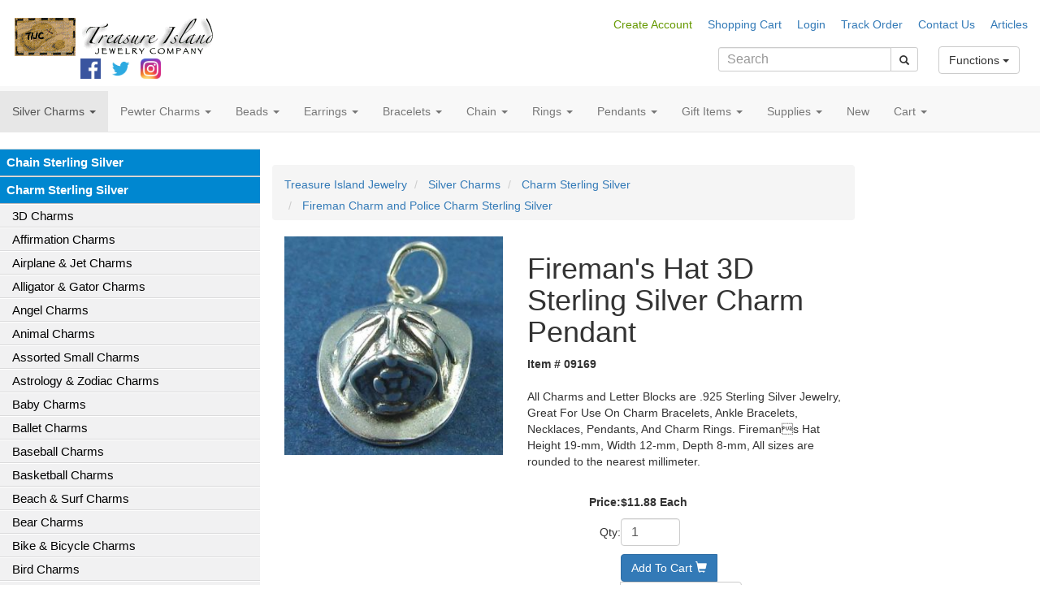

--- FILE ---
content_type: text/html; charset=UTF-8
request_url: https://www.tijc.com/detail/09169/Firemans_Hat_3D_Sterling_Silver_Charm_Pendant.html
body_size: 21546
content:





	
		
				
		
		
		
		
		
		
		
		
		
		
		
		
		
		
	
		
			
		
			<!DOCTYPE HTML PUBLIC "-//W3C//DTD HTML 4.01 Transitional//EN" "http://www.w3.org/TR/html4/loose.dtd">
<html>
<head>
        
		<title>Fireman&#39;s Hat 3D Sterling Silver Charm Pendant &raquo; Fireman Charm and Police Charm Sterling Silver</title>
		<meta http-equiv="Content-Type" content="text/html; charset=UTF-8">
        
        <meta name="keywords" content=",Fireman Charm and Police Charm Sterling Silver,Charm Sterling Silver,,Fireman Charm and Police Charm Sterling Silver,Charm Sterling Silver">
		<meta name="description" content="Fireman&#39;s Hat 3D Sterling Silver Charm Pendant (09169), Fireman&#39;s Hat 3D Sterling Silver Charm Pendant - All Charms and Letter Blocks are .925 Sterling Silver Jewelry, Great For Use On Charm Bracelets, Ankle Bra">
        <meta property="og:type" content="product">
		<meta name="p:domain_verify" content="c32df8a3b49440d9a9cfa69f2e106b59">
<meta name="msvalidate.01" content="D994A401ABF3C4B99C30A04C1E297FF2">

	<meta property="og:title" content="Fireman's Hat 3D Sterling Silver Charm Pendant">
	<meta property="og:image" content="https://www.tijc.com/images_product/normal/09169.jpg">
	<meta property="og:site_name" content="The Treasure Island Jewelry Company">
	
	<meta property="og:url" content="https://www.tijc.com/detail/09169/Firemans_Hat_3D_Sterling_Silver_Charm_Pendant.html">

<meta http-equiv="X-UA-Compatible" content="IE=edge">
<meta name="viewport" content="width=device-width, initial-scale=1">
<link href="/css/TIJCBS.css?v=3" rel="stylesheet" media="all" type="text/css">

<script   src="https://code.jquery.com/jquery-3.4.1.min.js"   integrity="sha256-CSXorXvZcTkaix6Yvo6HppcZGetbYMGWSFlBw8HfCJo="   crossorigin="anonymous"></script>
<script   src="https://code.jquery.com/ui/1.12.1/jquery-ui.min.js"   integrity="sha256-VazP97ZCwtekAsvgPBSUwPFKdrwD3unUfSGVYrahUqU="   crossorigin="anonymous"></script>
<script src="https://maxcdn.bootstrapcdn.com/bootstrap/3.3.7/js/bootstrap.min.js" integrity="sha384-Tc5IQib027qvyjSMfHjOMaLkfuWVxZxUPnCJA7l2mCWNIpG9mGCD8wGNIcPD7Txa" crossorigin="anonymous"></script>

<link rel="stylesheet" href="https://maxcdn.bootstrapcdn.com/bootstrap/3.3.7/css/bootstrap.min.css" integrity="sha384-BVYiiSIFeK1dGmJRAkycuHAHRg32OmUcww7on3RYdg4Va+PmSTsz/K68vbdEjh4u" crossorigin="anonymous">

<script src="/js/recordkeeper.js" type="text/javascript"></script>

<link rel="preconnect" href="https://fonts.googleapis.com">
<link rel="preconnect" href="https://fonts.gstatic.com" crossorigin>
<link href="https://fonts.googleapis.com/css2?family=Montez&display=swap" rel="stylesheet">

<link rel="canonical" href="https://www.tijc.com/detail/09169/Firemans_Hat_3D_Sterling_Silver_Charm_Pendant.html">
<meta name="robots" CONTENT="index,follow">
<meta name="revisit-after" CONTENT="3 Days">


<script src="/js/slimbox2.js" type="text/javascript"></script>
<script src="/js/rk.js" type="text/javascript"></script>
<link href="/css/slimbox2.css" rel="stylesheet" type="text/css" media="screen">

<!-- Start Google Analytics -->

<!-- Google tag (gtag.js) -->
<script async src="//www.googletagmanager.com/gtag/js?id=G-DYT1R4WQ7L"></script>
<script>
  window.dataLayer = window.dataLayer || [];
  function gtag(){dataLayer.push(arguments);}
  gtag('js', new Date());

  gtag('config', 'G-DYT1R4WQ7L');
</script>
<!-- End Google Analytics -->


<!-- Facebook Pixel Code -->
<script type="text/javascript">
!function(f,b,e,v,n,t,s)
{if(f.fbq)return;n=f.fbq=function(){n.callMethod?
n.callMethod.apply(n,arguments):n.queue.push(arguments)};
if(!f._fbq)f._fbq=n;n.push=n;n.loaded=!0;n.version='2.0';
n.queue=[];t=b.createElement(e);t.async=!0;
t.src=v;s=b.getElementsByTagName(e)[0];
s.parentNode.insertBefore(t,s)}(window,document,'script',
'https://connect.facebook.net/en_US/fbevents.js');
 fbq('init', '1807524569552546');
fbq('track', 'PageView');
</script>
<noscript><img height="1" width="1" src="https://www.facebook.com/tr?id=1807524569552546&ev=PageView&noscript=1"></noscript>
<!-- End Facebook Pixel Code -->

<link rel="shortcut icon" href="/imagesTIJC/icon/favicon-32x32.png">
<link rel="apple-touch-icon" sizes="57x57" href="/imagesTIJC/icon/apple-icon-57x57.png">
<link rel="apple-touch-icon" sizes="60x60" href="/imagesTIJC/icon/apple-icon-60x60.png">
<link rel="apple-touch-icon" sizes="72x72" href="/imagesTIJC/icon/apple-icon-72x72.png">
<link rel="apple-touch-icon" sizes="76x76" href="/imagesTIJC/icon/apple-icon-76x76.png">
<link rel="apple-touch-icon" sizes="114x114" href="/imagesTIJC/icon/apple-icon-114x114.png">
<link rel="apple-touch-icon" sizes="120x120" href="/imagesTIJC/icon/apple-icon-120x120.png">
<link rel="apple-touch-icon" sizes="144x144" href="/imagesTIJC/icon/apple-icon-144x144.png">
<link rel="apple-touch-icon" sizes="152x152" href="/imagesTIJC/icon/apple-icon-152x152.png">
<link rel="apple-touch-icon" sizes="180x180" href="/imagesTIJC/icon/apple-icon-180x180.png">
<link rel="icon" type="image/png" sizes="192x192"  href="/imagesTIJC/icon/android-icon-192x192.png">
<link rel="icon" type="image/png" sizes="32x32" href="/imagesTIJC/icon/favicon-32x32.png">
<link rel="icon" type="image/png" sizes="96x96" href="/imagesTIJC/icon/favicon-96x96.png">
<link rel="icon" type="image/png" sizes="16x16" href="/imagesTIJC/icon/favicon-16x16.png">
<link rel="manifest" href="/imagesTIJC/icon/manifest.json">
<meta name="msapplication-TileColor" content="#ffffff">
<meta name="msapplication-TileImage" content="/ms-icon-144x144.png">
<meta name="theme-color" content="#ffffff">
        
</head>
<body>
	<br /><div class="container-fluid">
    <div class="row">
        <div class="col-xs-12 col-sm-4 col-md-2">
            <a href="/"><img src="/images/logo.png" alt="Logo"></a><br class="hidden-xs">
            <span class="pull-right">
            <a href="https://www.facebook.com/TreasureIslandJewelry/" target="_blank"><img src="/images/icon_fb.png" width="25"></a>&nbsp;&nbsp;
			<a href="https://twitter.com/TIJC_charms" target="_blank"><img src="/images/icon_twitter.png" width="25"></a>&nbsp;&nbsp;
			<a href="https://www.instagram.com/tijc_charms/?hl=en" target="_blank"><img src="/images/icon_instagram.png" width="25"></a>
            </span>
        </div>
        <div class="col-xs-7 col-sm-8 col-md-10 hidden-xs pull-right" align="right">
        	<a href="https://www.tijc.com/account/signup.lasso" target="_top" class="headertopnav" style="color:#669900">Create Account</a>
            <a href="/cart/cart.lasso" target="_top" class="headertopnav">Shopping Cart</a>
            
            <a href="https://www.tijc.com/account/login2.lasso" target="_top" class="headertopnav">Login</a>
            <a href="https://www.tijc.com/account/order_status.lasso" target="_top" class="headertopnav">Track Order</a>
            <a href="/service/contact.lasso" target="_top" class="headertopnav">Contact Us</a>
            <a href="/articles/" target="_top" class="headertopnav">Articles</a><br>
            <div class="dropdown btn-sm pull-right" style="z-index: 3000;">
                <button class="btn btn-default dropdown-toggle" type="button" id="dropdownMenu1" data-toggle="dropdown" aria-expanded="true">
                Functions
                <span class="caret"></span>
                </button>
                <ul class="dropdown-menu" role="menu" aria-labelledby="dropdownMenu1">
                    <li><a href="/cart/cart.lasso">View Cart</a></li>
                    <li><a href="/cart/fastadd.lasso">Fast Add</a></li>
                    <li><a href="/account/signup.lasso">Create Account</a></li>
                    <li><a href="/account/login2.lasso">Login</a></li>
                    <li><a href="/account/order_status.lasso">Track Order</a></li>
                    <li><a href="/service/contact.lasso">Contact Us</a></li>
                    <li><a href="/articles/">Articles</a></li>
                </ul>
            </div>
            <div class="col-sm-5 col-md-4 pull-right">
            <form class="navbar-form" role="search" action="/shop/" method="Post">
                <div class="input-group  input-group-sm">
                    <input type="text" class="form-control" placeholder="Search" name="search">
                    <div class="input-group-btn">
                        <button class="btn btn-default" type="submit"><i class="glyphicon glyphicon-search"></i></button>
                    </div>
                </div>
            </form>
        </div>
        </div>
    </div>
</div>
<!--Begin Menu-->


    
    

<nav class="navbar navbar-default navbar-static-top" role="navigation">
    <div class="navbar-header hidden-sm hidden-md hidden-lg">
        <button type="button" class="navbar-toggle collapsed" data-toggle="collapse" data-target=".navbar-collapse">
        <span class="sr-only">Toggle navigation</span>
        <span class="icon-bar"></span>
        <span class="icon-bar"></span>
        <span class="icon-bar"></span>
        </button>
        <span class="navbar-brand" onclick="openNav();"><span class="glyphicon glyphicon-tasks" aria-hidden="true"><span style="margin-left: 5px;">Shop</span></span></span>
        <span class="navbar-brand" onclick="openSearch();"><span class="glyphicon glyphicon-search" aria-hidden="true"><span style="margin-left: 5px;">Search</span></span></span>
        
    </div>
    <div class="navbar-collapse collapse">
        <ul class="nav navbar-nav navbar-left">
            <li class="hidden-lg hidden-md hidden-sm"><a href="/cart/fastadd.lasso">Fast Add</a></li>
            
	        <li class="hidden-lg hidden-md hidden-sm"><a href="/account/signup.lasso">Create Account</a></li>
            <li class="hidden-lg hidden-md hidden-sm"><a href="/account/login2.lasso">Login</a></li>
                
          
           
           
           
           <li class="dropdown active hidden-xs"><a title="Silver Charms" href="#" class="dropdown-toggle" data-toggle="dropdown" role="button" aria-expanded="false">Silver Charms <span class="caret"></span></a>
            <ul class="dropdown-menu" role="menu">
                <li><a title="Silver Charms" href="/group/Silver+Charms/index.html">All Silver Charms</a></li>
                <li><a title="Silver Charms - 3D Charm Sterling Silver" href="/dept/Charm+Sterling+Silver/cat/3D+Charm+Sterling+Silver.html">3D Charms</a></li>
                
            
            
           
                <li><a title="Silver Charms - Affirmation Charms Sterling Silver" href="/dept/Charm+Sterling+Silver/cat/Affirmation+Charms+Sterling+Silver.html">Affirmation Charms</a></li>
                
            
            
           
                <li><a title="Silver Charms - Airplane Charm and Jet Charm Sterling Silver" href="/dept/Charm+Sterling+Silver/cat/Airplane+Charm+and+Jet+Charm+Sterling+Silver.html">Airplane & Jet Charms</a></li>
                
            
            
           
                <li><a title="Silver Charms - Alligator Charm and Gator Charm Sterling Silver" href="/dept/Charm+Sterling+Silver/cat/Alligator+Charm+and+Gator+Charm+Sterling+Silver.html">Alligator & Gator Charms</a></li>
                
            
            
           
                <li><a title="Silver Charms - Angel Charm Sterling Silver" href="/dept/Charm+Sterling+Silver/cat/Angel+Charm+Sterling+Silver.html">Angel Charms</a></li>
                
            
            
           
                <li><a title="Silver Charms - Animal Charm Sterling Silver" href="/dept/Charm+Sterling+Silver/cat/Animal+Charm+Sterling+Silver.html">Animal Charms</a></li>
                
            
            
           
                <li><a title="Silver Charms - Assorted Small Charm Sterling Silver" href="/dept/Charm+Sterling+Silver/cat/Assorted+Small+Charm+Sterling+Silver.html">Assorted Small Charms</a></li>
                
            
            
           
                <li><a title="Silver Charms - Astrology Charm and Zodiac Charm Sterling Silver" href="/dept/Charm+Sterling+Silver/cat/Astrology+Charm+and+Zodiac+Charm+Sterling+Silver.html">Astrology & Zodiac Charms</a></li>
                
            
            
           
                <li><a title="Silver Charms - Baby Charm Sterling Silver" href="/dept/Charm+Sterling+Silver/cat/Baby+Charm+Sterling+Silver.html">Baby Charms</a></li>
                
            
            
           
                <li><a title="Silver Charms - Ballet Charm Sterling Silver" href="/dept/Charm+Sterling+Silver/cat/Ballet+Charm+Sterling+Silver.html">Ballet Charms</a></li>
                
            
            
           
                <li><a title="Silver Charms - Baseball Charm Sterling Silver" href="/dept/Charm+Sterling+Silver/cat/Baseball+Charm+Sterling+Silver.html">Baseball Charms</a></li>
                
            
            
           
                <li><a title="Silver Charms - Basketball Charm Sterling Silver" href="/dept/Charm+Sterling+Silver/cat/Basketball+Charm+Sterling+Silver.html">Basketball Charms</a></li>
                
            
            
           
                <li><a title="Silver Charms - Beach Charm and Surf Charm Sterling Silver" href="/dept/Charm+Sterling+Silver/cat/Beach+Charm+and+Surf+Charm+Sterling+Silver.html">Beach & Surf Charms</a></li>
                
            
            
           
                <li><a title="Silver Charms - Bear Charm Sterling Silver" href="/dept/Charm+Sterling+Silver/cat/Bear+Charm+Sterling+Silver.html">Bear Charms</a></li>
                
            
            
           
                <li><a title="Silver Charms - Bike Charm and Bicycle Charm Sterling Silver" href="/dept/Charm+Sterling+Silver/cat/Bike+Charm+and+Bicycle+Charm+Sterling+Silver.html">Bike & Bicycle Charms</a></li>
                
            
            
           
                <li><a title="Silver Charms - Bird Charm Sterling Silver" href="/dept/Charm+Sterling+Silver/cat/Bird+Charm+Sterling+Silver.html">Bird Charms</a></li>
                
            
            
           
                <li><a title="Silver Charms - Birthday Charm Sterling Silver" href="/dept/Charm+Sterling+Silver/cat/Birthday+Charm+Sterling+Silver.html">Birthday Charms</a></li>
                
            
            
           
                <li><a title="Silver Charms - Bowling Charms Sterling Silver" href="/dept/Charm+Sterling+Silver/cat/Bowling+Charms+Sterling+Silver.html">Bowling Charms</a></li>
                
            
            
           
                <li><a title="Silver Charms - Bug Charm and Insect Charm Sterling Silver" href="/dept/Charm+Sterling+Silver/cat/Bug+Charm+and+Insect+Charm+Sterling+Silver.html">Bug & Insect Charms</a></li>
                
            
            
           
                <li><a title="Silver Charms - Bunny Charm and Rabbit Charm Sterling Silver" href="/dept/Charm+Sterling+Silver/cat/Bunny+Charm+and+Rabbit+Charm+Sterling+Silver.html">Bunny & Rabbit Charms</a></li>
                
            
            
           
                <li><a title="Silver Charms - Butterfly Charm Sterling Silver" href="/dept/Charm+Sterling+Silver/cat/Butterfly+Charm+Sterling+Silver.html">Butterfly Charms</a></li>
                
            
            
           
                <li><a title="Silver Charms - Car Charm and Truck Charm Sterling Silver" href="/dept/Charm+Sterling+Silver/cat/Car+Charm+and+Truck+Charm+Sterling+Silver.html">Car & Truck Charms</a></li>
                
            
            
           
                <li><a title="Silver Charms - Casino Charm and Gambling Charm Sterling Silver" href="/dept/Charm+Sterling+Silver/cat/Casino+Charm+and+Gambling+Charm+Sterling+Silver.html">Casino & Gambling Charms</a></li>
                
            
            
           
                <li><a title="Silver Charms - Cat Charm Sterling Silver" href="/dept/Charm+Sterling+Silver/cat/Cat+Charm+Sterling+Silver.html">Cat Charms</a></li>
                
            
            
           
                <li><a title="Silver Charms - Celtic Charm and Irish Charm Sterling Silver" href="/dept/Charm+Sterling+Silver/cat/Celtic+Charm+and+Irish+Charm+Sterling+Silver.html">Celtic & Irish Charms</a></li>
                
            
            
           
                <li><a title="Silver Charms - Cheer Charm and Cheerleader Charm Sterling Silver" href="/dept/Charm+Sterling+Silver/cat/Cheer+Charm+and+Cheerleader+Charm+Sterling+Silver.html">Cheer & Cheerleader Charms</a></li>
                
            
            
           
                <li><a title="Silver Charms - Children Charm Sterling Silver" href="/dept/Charm+Sterling+Silver/cat/Children+Charm+Sterling+Silver.html">Children Charms</a></li>
                
            
            
           
                <li><a title="Silver Charms - Christian Cross Charm Sterling Silver" href="/dept/Charm+Sterling+Silver/cat/Christian+Cross+Charm+Sterling+Silver.html">Christian Cross Charms</a></li>
                
            
            
           
                <li><a title="Silver Charms - Clearance Charms" href="/dept/Charm+Sterling+Silver/cat/Clearance+Charms.html">Clearance Charms</a></li>
                
            
            
           
                <li><a title="Silver Charms - Clothing Sterling Silver Charm" href="/dept/Charm+Sterling+Silver/cat/Clothing+Sterling+Silver+Charm.html">Clothing Charms</a></li>
                
            
            
           
                <li><a title="Silver Charms - Cowboy Charm and Western Charm Sterling Silver" href="/dept/Charm+Sterling+Silver/cat/Cowboy+Charm+and+Western+Charm+Sterling+Silver.html">Cowboy & Western Charms</a></li>
                
            
            
           
                <li><a title="Silver Charms - Crown Charm Sterling Silver" href="/dept/Charm+Sterling+Silver/cat/Crown+Charm+Sterling+Silver.html">Crown Charms</a></li>
                
            
            
           
                <li><a title="Silver Charms - Crucifix Cross Charm Sterling Silver" href="/dept/Charm+Sterling+Silver/cat/Crucifix+Cross+Charm+Sterling+Silver.html">Crucifix Cross Charms</a></li>
                
            
            
           
                <li><a title="Silver Charms - Dance Charm Sterling Silver" href="/dept/Charm+Sterling+Silver/cat/Dance+Charm+Sterling+Silver.html">Dance Charms</a></li>
                
            
            
           
                <li><a title="Silver Charms - Dinosaur Charm Sterling Silver" href="/dept/Charm+Sterling+Silver/cat/Dinosaur+Charm+Sterling+Silver.html">Dinosaur Charms</a></li>
                
            
            
           
                <li><a title="Silver Charms - Dog Charm Sterling Silver" href="/dept/Charm+Sterling+Silver/cat/Dog+Charm+Sterling+Silver.html">Dog Charms</a></li>
                
            
            
           
                <li><a title="Silver Charms - Dolphin Charm Sterling Silver" href="/dept/Charm+Sterling+Silver/cat/Dolphin+Charm+Sterling+Silver.html">Dolphin Charms</a></li>
                
            
            
           
                <li><a title="Silver Charms - Dragon Charm Sterling Silver" href="/dept/Charm+Sterling+Silver/cat/Dragon+Charm+Sterling+Silver.html">Dragon Charms</a></li>
                
            
            
           
                <li><a title="Silver Charms - Drink Charm Sterling Silver" href="/dept/Charm+Sterling+Silver/cat/Drink+Charm+Sterling+Silver.html">Drink Charms</a></li>
                
            
            
           
                <li><a title="Silver Charms - Elephant Charm Sterling Silver" href="/dept/Charm+Sterling+Silver/cat/Elephant+Charm+Sterling+Silver.html">Elephant Charms</a></li>
                
            
            
           
                <li><a title="Silver Charms - Enamel Charm Sterling Silver" href="/dept/Charm+Sterling+Silver/cat/Enamel+Charm+Sterling+Silver.html">Enamel Charms</a></li>
                
            
            
           
                <li><a title="Silver Charms - Fairy Charm and Mystic Charm Sterling Silver " href="/dept/Charm+Sterling+Silver/cat/Fairy+Charm+and+Mystic+Charm+Sterling+Silver+.html">Fairy & Mystic  Charms</a></li>
                
            
            
           
                <li><a title="Silver Charms - Fireman Charm and Police Charm Sterling Silver" href="/dept/Charm+Sterling+Silver/cat/Fireman+Charm+and+Police+Charm+Sterling+Silver.html">Fireman & Police Charms</a></li>
                
            
            
           
                <li><a title="Silver Charms - Fish Charm Sterling Silver" href="/dept/Charm+Sterling+Silver/cat/Fish+Charm+Sterling+Silver.html">Fish Charms</a></li>
                
            
            
           
                <li><a title="Silver Charms - Flower Charm Sterling Silver" href="/dept/Charm+Sterling+Silver/cat/Flower+Charm+Sterling+Silver.html">Flower Charms</a></li>
                
            
            
           
                <li><a title="Silver Charms - Food Charm Sterling Silver" href="/dept/Charm+Sterling+Silver/cat/Food+Charm+Sterling+Silver.html">Food Charms</a></li>
                
            
            
           
                <li><a title="Silver Charms - Football Charm Sterling Silver" href="/dept/Charm+Sterling+Silver/cat/Football+Charm+Sterling+Silver.html">Football Charms</a></li>
                
            
            
           
                <li><a title="Silver Charms - Frog Charm Sterling Silver" href="/dept/Charm+Sterling+Silver/cat/Frog+Charm+Sterling+Silver.html">Frog Charms</a></li>
                
            
            
           
                <li><a title="Silver Charms - Furniture Sterling Silver Charms" href="/dept/Charm+Sterling+Silver/cat/Furniture+Sterling+Silver+Charms.html">Furniture Charms</a></li>
                
            
            
           
                <li><a title="Silver Charms - Gardening Charm Sterling Silver" href="/dept/Charm+Sterling+Silver/cat/Gardening+Charm+Sterling+Silver.html">Gardening Charms</a></li>
                
            
            
           
                <li><a title="Silver Charms - Golf Charm Sterling Silver" href="/dept/Charm+Sterling+Silver/cat/Golf+Charm+Sterling+Silver.html">Golf Charms</a></li>
                
            
            
           
                <li><a title="Silver Charms - Good Luck Charm and Shamrock Charm Sterling Silver" href="/dept/Charm+Sterling+Silver/cat/Good+Luck+Charm+and+Shamrock+Charm+Sterling+Silver.html">Good Luck & Shamrock Charms</a></li>
                
            
            
           
                <li><a title="Silver Charms - Graduation Charms Sterling Silver" href="/dept/Charm+Sterling+Silver/cat/Graduation+Charms+Sterling+Silver.html">Graduation Charms</a></li>
                
            
            
           
                <li><a title="Silver Charms - Gymnast Charm and Gymnastics Charm Sterling Silver" href="/dept/Charm+Sterling+Silver/cat/Gymnast+Charm+and+Gymnastics+Charm+Sterling+Silver.html">Gymnast & Gymnastics Charms</a></li>
                
            
            
           
                <li><a title="Silver Charms - Hair Stylist Charm Sterling Silver" href="/dept/Charm+Sterling+Silver/cat/Hair+Stylist+Charm+Sterling+Silver.html">Hair Stylist Charms</a></li>
                
            
            
           
                <li><a title="Silver Charms - Hat Charm Sterling Silver" href="/dept/Charm+Sterling+Silver/cat/Hat+Charm+Sterling+Silver.html">Hat Charms</a></li>
                
            
            
           
                <li><a title="Silver Charms - Heart Charm Sterling Silver" href="/dept/Charm+Sterling+Silver/cat/Heart+Charm+Sterling+Silver.html">Heart Charms</a></li>
                
            
            
           
                <li><a title="Silver Charms - Hobbies and Craft Charms Sterling Silver" href="/dept/Charm+Sterling+Silver/cat/Hobbies+and+Craft+Charms+Sterling+Silver.html">Hobbies & Craft Charms</a></li>
                
            
            
           
                <li><a title="Silver Charms - Hockey Charm Sterling Silver" href="/dept/Charm+Sterling+Silver/cat/Hockey+Charm+Sterling+Silver.html">Hockey Charms</a></li>
                
            
            
           
                <li><a title="Silver Charms - Holiday Christmas Charm Sterling Sliver" href="/dept/Charm+Sterling+Silver/cat/Holiday+Christmas+Charm+Sterling+Sliver.html">Holiday Christmas Sterling Sliver Charms</a></li>
                
            
            
           
                <li><a title="Silver Charms - Holiday Easter Charm Sterling Sliver" href="/dept/Charm+Sterling+Silver/cat/Holiday+Easter+Charm+Sterling+Sliver.html">Holiday Easter Sterling Sliver Charms</a></li>
                
            
            
           
                <li><a title="Silver Charms - Holiday Halloween Charm Sterling Sliver" href="/dept/Charm+Sterling+Silver/cat/Holiday+Halloween+Charm+Sterling+Sliver.html">Holiday Halloween Sterling Sliver Charms</a></li>
                
            
            
           
                <li><a title="Silver Charms - Horse Charm Sterling Silver" href="/dept/Charm+Sterling+Silver/cat/Horse+Charm+Sterling+Silver.html">Horse Charms</a></li>
                
            
            
           
                <li><a title="Silver Charms - House and Home Items Sterling Silver Charms" href="/dept/Charm+Sterling+Silver/cat/House+and+Home+Items+Sterling+Silver+Charms.html">House & Home Items Charms</a></li>
                
            
            
           
                <li><a title="Silver Charms - Ice Skating Charm Sterling Silver" href="/dept/Charm+Sterling+Silver/cat/Ice+Skating+Charm+Sterling+Silver.html">Ice Skating Charms</a></li>
                
            
            
           
                <li><a title="Silver Charms - Indian Charm Sterling Silver" href="/dept/Charm+Sterling+Silver/cat/Indian+Charm+Sterling+Silver.html">Indian Charms</a></li>
                
            
            
           
                <li><a title="Silver Charms - Initial Charm and Letter Charms Sterling Silver" href="/dept/Charm+Sterling+Silver/cat/Initial+Charm+and+Letter+Charms+Sterling+Silver.html">Initial & Letter Charms</a></li>
                
            
            
           
                <li><a title="Silver Charms - Inspirational Beads and Word Beads Sterling Silver" href="/dept/Charm+Sterling+Silver/cat/Inspirational+Beads+and+Word+Beads+Sterling+Silver.html">Inspirational Beads & Word Beads</a></li>
                
            
            
           
                <li><a title="Silver Charms - International Travel Charm Sterling Silver" href="/dept/Charm+Sterling+Silver/cat/International+Travel+Charm+Sterling+Silver.html">International Travel Charms</a></li>
                
            
            
           
                <li><a title="Silver Charms - Karate Charm and Martial Arts Charm Sterling Silver" href="/dept/Charm+Sterling+Silver/cat/Karate+Charm+and+Martial+Arts+Charm+Sterling+Silver.html">Karate & Martial Arts Charms</a></li>
                
            
            
           
                <li><a title="Silver Charms - Kitchen Charm and Cooking Charm Sterling Silver" href="/dept/Charm+Sterling+Silver/cat/Kitchen+Charm+and+Cooking+Charm+Sterling+Silver.html">Kitchen & Cooking Charms</a></li>
                
            
            
           
                <li><a title="Silver Charms - Lady Charm and Purse Charm Sterling Silver" href="/dept/Charm+Sterling+Silver/cat/Lady+Charm+and+Purse+Charm+Sterling+Silver.html">Lady & Purse Charms</a></li>
                
            
            
           
                <li><a title="Silver Charms - Lion Charm and Tiger Charm Sterling Silver" href="/dept/Charm+Sterling+Silver/cat/Lion+Charm+and+Tiger+Charm+Sterling+Silver.html">Lion & Tiger Charms</a></li>
                
            
            
           
                <li><a title="Silver Charms - Lobster Charm Sterling Silver" href="/dept/Charm+Sterling+Silver/cat/Lobster+Charm+Sterling+Silver.html">Lobster Charms</a></li>
                
            
            
           
                <li><a title="Silver Charms - Love Charms Sterling Silver" href="/dept/Charm+Sterling+Silver/cat/Love+Charms+Sterling+Silver.html">Love Charms</a></li>
                
            
            
           
                <li><a title="Silver Charms - Map Charm and State Charm Sterling Silver" href="/dept/Charm+Sterling+Silver/cat/Map+Charm+and+State+Charm+Sterling+Silver.html">Map & State Charms</a></li>
                
            
            
           
                <li><a title="Silver Charms - Medical Charms Sterling Silver" href="/dept/Charm+Sterling+Silver/cat/Medical+Charms+Sterling+Silver.html">Medical Charms</a></li>
                
            
            
           
                <li><a title="Silver Charms - Mermaid Charm Sterling Silver" href="/dept/Charm+Sterling+Silver/cat/Mermaid+Charm+Sterling+Silver.html">Mermaid Charms</a></li>
                
            
            
           
                <li><a title="Silver Charms - Message Charm and Word Charm Sterling Silver" href="/dept/Charm+Sterling+Silver/cat/Message+Charm+and+Word+Charm+Sterling+Silver.html">Message & Word Charms</a></li>
                
            
            
           
                <li><a title="Silver Charms - Military Charms Sterling Silver" href="/dept/Charm+Sterling+Silver/cat/Military+Charms+Sterling+Silver.html">Military Charms</a></li>
                
            
            
           
                <li><a title="Silver Charms - Miscellaneous Sports Charm Sterling Silver" href="/dept/Charm+Sterling+Silver/cat/Miscellaneous+Sports+Charm+Sterling+Silver.html">Miscellaneous Sports Charms</a></li>
                
            
            
           
                <li><a title="Silver Charms - Miscellaneous Sterling Silver Charms" href="/dept/Charm+Sterling+Silver/cat/Miscellaneous+Sterling+Silver+Charms.html">Miscellaneous Charms</a></li>
                
            
            
           
                <li><a title="Silver Charms - Money Charms Sterling Silver" href="/dept/Charm+Sterling+Silver/cat/Money+Charms+Sterling+Silver.html">Money Charms</a></li>
                
            
            
           
                <li><a title="Silver Charms - Monkey Charm Sterling Silver" href="/dept/Charm+Sterling+Silver/cat/Monkey+Charm+Sterling+Silver.html">Monkey Charms</a></li>
                
            
            
           
                <li><a title="Silver Charms - Mother Charm and Family Charm Sterling Silver" href="/dept/Charm+Sterling+Silver/cat/Mother+Charm+and+Family+Charm+Sterling+Silver.html">Mother & Family Charms</a></li>
                
            
            
           
                <li><a title="Silver Charms - Music Charm Sterling Silver" href="/dept/Charm+Sterling+Silver/cat/Music+Charm+Sterling+Silver.html">Music Charms</a></li>
                
            
            
           
                <li><a title="Silver Charms - Nautical Charm and Ship Charm Sterling Silver" href="/dept/Charm+Sterling+Silver/cat/Nautical+Charm+and+Ship+Charm+Sterling+Silver.html">Nautical & Ship Charms</a></li>
                
            
            
           
                <li><a title="Silver Charms - Number Charms Sterling Silver" href="/dept/Charm+Sterling+Silver/cat/Number+Charms+Sterling+Silver.html">Number Charms</a></li>
                
            
            
           
                <li><a title="Silver Charms - Peace Charm Sterling Silver" href="/dept/Charm+Sterling+Silver/cat/Peace+Charm+Sterling+Silver.html">Peace Charms</a></li>
                
            
            
           
                <li><a title="Silver Charms - Photo Charm Sterling Silver" href="/dept/Charm+Sterling+Silver/cat/Photo+Charm+Sterling+Silver.html">Photo Charms</a></li>
                
            
            
           
                <li><a title="Silver Charms - Positive Affirmation Charms Sterling Silver" href="/dept/Charm+Sterling+Silver/cat/Positive+Affirmation+Charms+Sterling+Silver.html">Positive Affirmation Charms</a></li>
                
            
            
           
                <li><a title="Silver Charms - Religious Charms and Buddha Charms Sterling Silver" href="/dept/Charm+Sterling+Silver/cat/Religious+Charms+and+Buddha+Charms+Sterling+Silver.html">Religious & Buddha Charms</a></li>
                
            
            
           
                <li><a title="Silver Charms - Religious Charms and Christian Charms Sterling Silver" href="/dept/Charm+Sterling+Silver/cat/Religious+Charms+and+Christian+Charms+Sterling+Silver.html">Religious & Christian Charms</a></li>
                
            
            
           
                <li><a title="Silver Charms - Religious Charms and Jewish Charms Sterling Silver" href="/dept/Charm+Sterling+Silver/cat/Religious+Charms+and+Jewish+Charms+Sterling+Silver.html">Religious & Jewish Charms</a></li>
                
            
            
           
                <li><a title="Silver Charms - Roller Skate Charms Sterling Silver" href="/dept/Charm+Sterling+Silver/cat/Roller+Skate+Charms+Sterling+Silver.html">Roller Skate Charms</a></li>
                
            
            
           
                <li><a title="Silver Charms - Running Charm and Marathon Charm Sterling Silver" href="/dept/Charm+Sterling+Silver/cat/Running+Charm+and+Marathon+Charm+Sterling+Silver.html">Running & Marathon Charms</a></li>
                
            
            
           
                <li><a title="Silver Charms - Sand Dollar Charm Sterling Silver" href="/dept/Charm+Sterling+Silver/cat/Sand+Dollar+Charm+Sterling+Silver.html">Sand Dollar Charms</a></li>
                
            
            
           
                <li><a title="Silver Charms - School Band Charm Sterling Silver" href="/dept/Charm+Sterling+Silver/cat/School+Band+Charm+Sterling+Silver.html">School Band Charms</a></li>
                
            
            
           
                <li><a title="Silver Charms - School Sterling Silver Charm" href="/dept/Charm+Sterling+Silver/cat/School+Sterling+Silver+Charm.html">School Charms</a></li>
                
            
            
           
                <li><a title="Silver Charms - Sea Charm Sterling Silver and Sea Life Charms" href="/dept/Charm+Sterling+Silver/cat/Sea+Charm+Sterling+Silver+and+Sea+Life+Charms.html">Sea & Sea Life Charms</a></li>
                
            
            
           
                <li><a title="Silver Charms - Seahorse Charm Sterling Silver" href="/dept/Charm+Sterling+Silver/cat/Seahorse+Charm+Sterling+Silver.html">Seahorse Charms</a></li>
                
            
            
           
                <li><a title="Silver Charms - Seashell Charm Sterling Silver" href="/dept/Charm+Sterling+Silver/cat/Seashell+Charm+Sterling+Silver.html">Seashell Charms</a></li>
                
            
            
           
                <li><a title="Silver Charms - Shoe Charms Sterling Silver" href="/dept/Charm+Sterling+Silver/cat/Shoe+Charms+Sterling+Silver.html">Shoe Charms</a></li>
                
            
            
           
                <li><a title="Silver Charms - Snow Ski Charm Sterling Silver" href="/dept/Charm+Sterling+Silver/cat/Snow+Ski+Charm+Sterling+Silver.html">Snow Ski Charms</a></li>
                
            
            
           
                <li><a title="Silver Charms - Snowboard Charm Sterling Silver" href="/dept/Charm+Sterling+Silver/cat/Snowboard+Charm+Sterling+Silver.html">Snowboard Charms</a></li>
                
            
            
           
                <li><a title="Silver Charms - Soccer Charm Sterling Silver" href="/dept/Charm+Sterling+Silver/cat/Soccer+Charm+Sterling+Silver.html">Soccer Charms</a></li>
                
            
            
           
                <li><a title="Silver Charms - Space Charm Sterling Silver" href="/dept/Charm+Sterling+Silver/cat/Space+Charm+Sterling+Silver.html">Space Charms</a></li>
                
            
            
           
                <li><a title="Silver Charms - Starfish Charm Sterling Silver" href="/dept/Charm+Sterling+Silver/cat/Starfish+Charm+Sterling+Silver.html">Starfish Charms</a></li>
                
            
            
           
                <li><a title="Silver Charms - Sterling Silver Drill Team Charms" href="/dept/Charm+Sterling+Silver/cat/Sterling+Silver+Drill+Team+Charms.html">Sterling Silver Drill Team Charms</a></li>
                
            
            
           
                <li><a title="Silver Charms - Sterling Silver Office Charms" href="/dept/Charm+Sterling+Silver/cat/Sterling+Silver+Office+Charms.html">Sterling Silver Office Charms</a></li>
                
            
            
           
                <li><a title="Silver Charms - Sun Charm Moon Charm and Star Charm Sterling Silver Charms" href="/dept/Charm+Sterling+Silver/cat/Sun+Charm+Moon+Charm+and+Star+Charm+Sterling+Silver+Charms.html">Sun Moon & Star Charms</a></li>
                
            
            
           
                <li><a title="Silver Charms - Swimming Charm and Diving Charm Sterling Silver" href="/dept/Charm+Sterling+Silver/cat/Swimming+Charm+and+Diving+Charm+Sterling+Silver.html">Swimming & Diving Charms</a></li>
                
            
            
           
                <li><a title="Silver Charms - Symbol Charms Sterling Silver" href="/dept/Charm+Sterling+Silver/cat/Symbol+Charms+Sterling+Silver.html">Symbol Charms</a></li>
                
            
            
           
                <li><a title="Silver Charms - Tennis Charm Sterling Silver" href="/dept/Charm+Sterling+Silver/cat/Tennis+Charm+Sterling+Silver.html">Tennis Charms</a></li>
                
            
            
           
                <li><a title="Silver Charms - Texas Charm Sterling Silver" href="/dept/Charm+Sterling+Silver/cat/Texas+Charm+Sterling+Silver.html">Texas Charms</a></li>
                
            
            
           
                <li><a title="Silver Charms - Tool Sterling Silver Charms" href="/dept/Charm+Sterling+Silver/cat/Tool+Sterling+Silver+Charms.html">Tool Charms</a></li>
                
            
            
           
                <li><a title="Silver Charms - Travel Charm Sterling Silver" href="/dept/Charm+Sterling+Silver/cat/Travel+Charm+Sterling+Silver.html">Travel Charms</a></li>
                
            
            
           
                <li><a title="Silver Charms - Tree Charm and Nature Charm Sterling Silver" href="/dept/Charm+Sterling+Silver/cat/Tree+Charm+and+Nature+Charm+Sterling+Silver.html">Tree & Nature Charms</a></li>
                
            
            
           
                <li><a title="Silver Charms - Turtle Charm Sterling Silver" href="/dept/Charm+Sterling+Silver/cat/Turtle+Charm+Sterling+Silver.html">Turtle Charms</a></li>
                
            
            
           
                <li><a title="Silver Charms - Unicorn Charm Sterling Silver" href="/dept/Charm+Sterling+Silver/cat/Unicorn+Charm+Sterling+Silver.html">Unicorn Charms</a></li>
                
            
            
           
                <li><a title="Silver Charms - United States Travel Charm Sterling Silver" href="/dept/Charm+Sterling+Silver/cat/United+States+Travel+Charm+Sterling+Silver.html">United States Travel Charms</a></li>
                
            
            
           
                <li><a title="Silver Charms - USA Charm and Patriotic Charms Sterling Silver" href="/dept/Charm+Sterling+Silver/cat/USA+Charm+and+Patriotic+Charms+Sterling+Silver.html">USA & Patriotic Charms</a></li>
                
            
            
           
                <li><a title="Silver Charms - Volleyball Charm Sterling Silver" href="/dept/Charm+Sterling+Silver/cat/Volleyball+Charm+Sterling+Silver.html">Volleyball Charms</a></li>
                
            
            
           
                <li><a title="Silver Charms - Water Ski Charm Sterling Silver" href="/dept/Charm+Sterling+Silver/cat/Water+Ski+Charm+Sterling+Silver.html">Water Ski Charms</a></li>
                
            
            
           
                <li><a title="Silver Charms - Wedding Charms and Wedding Cake Charms Sterling Silver" href="/dept/Charm+Sterling+Silver/cat/Wedding+Charms+and+Wedding+Cake+Charms+Sterling+Silver.html">Wedding & Wedding Cake Charms</a></li>
                
            
            
           
                <li><a title="Silver Charms - Western Charm Sterling Silver" href="/dept/Charm+Sterling+Silver/cat/Western+Charm+Sterling+Silver.html">Western Charms</a></li>
                
            
            
           
                <li><a title="Silver Charms - Wine Charms and Wine Glass Charm Sterling Silver" href="/dept/Charm+Sterling+Silver/cat/Wine+Charms+and+Wine+Glass+Charm+Sterling+Silver.html">Wine & Wine Glass Charms</a></li>
                
            
            
           
                <li><a title="Silver Charms - Wizard Charm and Mystic Charm Sterling Silver" href="/dept/Charm+Sterling+Silver/cat/Wizard+Charm+and+Mystic+Charm+Sterling+Silver.html">Wizard & Mystic Charms</a></li>
                
            
            
           
                <li><a title="Silver Charms - Wrestling Charms Sterling Silver" href="/dept/Charm+Sterling+Silver/cat/Wrestling+Charms+Sterling+Silver.html">Wrestling Charms</a></li>
                
            
            
           
           </ul>
           </li>
           
           <li class="dropdown  hidden-xs"><a title="Pewter Charms" href="#" class="dropdown-toggle" data-toggle="dropdown" role="button" aria-expanded="false">Pewter Charms <span class="caret"></span></a>
            <ul class="dropdown-menu" role="menu">
                <li><a title="Pewter Charms" href="/group/Pewter+Charms/index.html">All Pewter Charms</a></li>
                <li><a title="Pewter Charms - 3D Charm" href="/dept/Pewter+Charm/cat/3D+Charm.html">3D Charms</a></li>
                
            
            
           
                <li><a title="Pewter Charms - Affirmation Charms" href="/dept/Pewter+Charm/cat/Affirmation+Charms.html">Affirmation Charms</a></li>
                
            
            
           
                <li><a title="Pewter Charms - Affirmation Rings" href="/dept/Pewter+Charm/cat/Affirmation+Rings.html">Affirmation Rings</a></li>
                
            
            
           
                <li><a title="Pewter Charms - Angel Charm" href="/dept/Pewter+Charm/cat/Angel+Charm.html">Angel Charms</a></li>
                
            
            
           
                <li><a title="Pewter Charms - Animal Charm" href="/dept/Pewter+Charm/cat/Animal+Charm.html">Animal Charms</a></li>
                
            
            
           
                <li><a title="Pewter Charms - Art Charm" href="/dept/Pewter+Charm/cat/Art+Charm.html">Art Charms</a></li>
                
            
            
           
                <li><a title="Pewter Charms - Baby Charm" href="/dept/Pewter+Charm/cat/Baby+Charm.html">Baby Charms</a></li>
                
            
            
           
                <li><a title="Pewter Charms - Ballet Charms" href="/dept/Pewter+Charm/cat/Ballet+Charms.html">Ballet Charms</a></li>
                
            
            
           
                <li><a title="Pewter Charms - Baseball Charm" href="/dept/Pewter+Charm/cat/Baseball+Charm.html">Baseball Charms</a></li>
                
            
            
           
                <li><a title="Pewter Charms - Bear Charm" href="/dept/Pewter+Charm/cat/Bear+Charm.html">Bear Charms</a></li>
                
            
            
           
                <li><a title="Pewter Charms - Beauty Charm" href="/dept/Pewter+Charm/cat/Beauty+Charm.html">Beauty Charms</a></li>
                
            
            
           
                <li><a title="Pewter Charms - Bicycle Charm" href="/dept/Pewter+Charm/cat/Bicycle+Charm.html">Bicycle Charms</a></li>
                
            
            
           
                <li><a title="Pewter Charms - Bird Charm and Eagle Charm" href="/dept/Pewter+Charm/cat/Bird+Charm+and+Eagle+Charm.html">Bird & Eagle Charms</a></li>
                
            
            
           
                <li><a title="Pewter Charms - Bookmarks" href="/dept/Pewter+Charm/cat/Bookmarks.html">Bookmarks</a></li>
                
            
            
           
                <li><a title="Pewter Charms - Bronze Pewter Charm" href="/dept/Pewter+Charm/cat/Bronze+Pewter+Charm.html">Bronze Pewter Charms</a></li>
                
            
            
           
                <li><a title="Pewter Charms - Bug Charm" href="/dept/Pewter+Charm/cat/Bug+Charm.html">Bug Charms</a></li>
                
            
            
           
                <li><a title="Pewter Charms - Butterfly Charm" href="/dept/Pewter+Charm/cat/Butterfly+Charm.html">Butterfly Charms</a></li>
                
            
            
           
                <li><a title="Pewter Charms - Cat Charm" href="/dept/Pewter+Charm/cat/Cat+Charm.html">Cat Charms</a></li>
                
            
            
           
                <li><a title="Pewter Charms - Catholic Charms Wholesale" href="/dept/Pewter+Charm/cat/Catholic+Charms+Wholesale.html">Catholic Wholesale Charms</a></li>
                
            
            
           
                <li><a title="Pewter Charms - Cheerleader Charms" href="/dept/Pewter+Charm/cat/Cheerleader+Charms.html">Cheerleader Charms</a></li>
                
            
            
           
                <li><a title="Pewter Charms - Christian Charm" href="/dept/Pewter+Charm/cat/Christian+Charm.html">Christian Charms</a></li>
                
            
            
           
                <li><a title="Pewter Charms - Christmas Charm" href="/dept/Pewter+Charm/cat/Christmas+Charm.html">Christmas Charms</a></li>
                
            
            
           
                <li><a title="Pewter Charms - Copper Pewter Charm" href="/dept/Pewter+Charm/cat/Copper+Pewter+Charm.html">Copper Pewter Charms</a></li>
                
            
            
           
                <li><a title="Pewter Charms - Cowboy Charm" href="/dept/Pewter+Charm/cat/Cowboy+Charm.html">Cowboy Charms</a></li>
                
            
            
           
                <li><a title="Pewter Charms - Cross Charm" href="/dept/Pewter+Charm/cat/Cross+Charm.html">Cross Charms</a></li>
                
            
            
           
                <li><a title="Pewter Charms - Crown Charm" href="/dept/Pewter+Charm/cat/Crown+Charm.html">Crown Charms</a></li>
                
            
            
           
                <li><a title="Pewter Charms - Dog Charm" href="/dept/Pewter+Charm/cat/Dog+Charm.html">Dog Charms</a></li>
                
            
            
           
                <li><a title="Pewter Charms - Dragon Charm" href="/dept/Pewter+Charm/cat/Dragon+Charm.html">Dragon Charms</a></li>
                
            
            
           
                <li><a title="Pewter Charms - Dream Charm" href="/dept/Pewter+Charm/cat/Dream+Charm.html">Dream Charms</a></li>
                
            
            
           
                <li><a title="Pewter Charms - Fairy Charm" href="/dept/Pewter+Charm/cat/Fairy+Charm.html">Fairy Charms</a></li>
                
            
            
           
                <li><a title="Pewter Charms - Flag Charm" href="/dept/Pewter+Charm/cat/Flag+Charm.html">Flag Charms</a></li>
                
            
            
           
                <li><a title="Pewter Charms - Fleur De Lis Charms" href="/dept/Pewter+Charm/cat/Fleur+De+Lis+Charms.html">Fleur De Lis Charms</a></li>
                
            
            
           
                <li><a title="Pewter Charms - Flower Charm" href="/dept/Pewter+Charm/cat/Flower+Charm.html">Flower Charms</a></li>
                
            
            
           
                <li><a title="Pewter Charms - Football Charm" href="/dept/Pewter+Charm/cat/Football+Charm.html">Football Charms</a></li>
                
            
            
           
                <li><a title="Pewter Charms - Friend Charm" href="/dept/Pewter+Charm/cat/Friend+Charm.html">Friend Charms</a></li>
                
            
            
           
                <li><a title="Pewter Charms - Gambling Charm and Casino Charm" href="/dept/Pewter+Charm/cat/Gambling+Charm+and+Casino+Charm.html">Gambling & Casino Charms</a></li>
                
            
            
           
                <li><a title="Pewter Charms - Gold Pewter Charms" href="/dept/Pewter+Charm/cat/Gold+Pewter+Charms.html">Gold Pewter Charms</a></li>
                
            
            
           
                <li><a title="Pewter Charms - Good Luck Charm" href="/dept/Pewter+Charm/cat/Good+Luck+Charm.html">Good Luck Charms</a></li>
                
            
            
           
                <li><a title="Pewter Charms - Graduation Charm" href="/dept/Pewter+Charm/cat/Graduation+Charm.html">Graduation Charms</a></li>
                
            
            
           
                <li><a title="Pewter Charms - Gunmetal Pewter Charm" href="/dept/Pewter+Charm/cat/Gunmetal+Pewter+Charm.html">Gunmetal Pewter Charms</a></li>
                
            
            
           
                <li><a title="Pewter Charms - Halloween Charms" href="/dept/Pewter+Charm/cat/Halloween+Charms.html">Halloween Charms</a></li>
                
            
            
           
                <li><a title="Pewter Charms - Hawaiian Charm" href="/dept/Pewter+Charm/cat/Hawaiian+Charm.html">Hawaiian Charms</a></li>
                
            
            
           
                <li><a title="Pewter Charms - Heart Charm" href="/dept/Pewter+Charm/cat/Heart+Charm.html">Heart Charms</a></li>
                
            
            
           
                <li><a title="Pewter Charms - Horse Charm" href="/dept/Pewter+Charm/cat/Horse+Charm.html">Horse Charms</a></li>
                
            
            
           
                <li><a title="Pewter Charms - Indian Charm" href="/dept/Pewter+Charm/cat/Indian+Charm.html">Indian Charms</a></li>
                
            
            
           
                <li><a title="Pewter Charms - Initial Charm and Letter Charm" href="/dept/Pewter+Charm/cat/Initial+Charm+and+Letter+Charm.html">Initial & Letter Charms</a></li>
                
            
            
           
                <li><a title="Pewter Charms - Jewelry Findings" href="/dept/Pewter+Charm/cat/Jewelry+Findings.html">Jewelry Findings</a></li>
                
            
            
           
                <li><a title="Pewter Charms - Jewelry Tags" href="/dept/Pewter+Charm/cat/Jewelry+Tags.html">Jewelry Tags</a></li>
                
            
            
           
                <li><a title="Pewter Charms - Jewish Charm" href="/dept/Pewter+Charm/cat/Jewish+Charm.html">Jewish Charms</a></li>
                
            
            
           
                <li><a title="Pewter Charms - Key Charm" href="/dept/Pewter+Charm/cat/Key+Charm.html">Key Charms</a></li>
                
            
            
           
                <li><a title="Pewter Charms - Kitchen Charm" href="/dept/Pewter+Charm/cat/Kitchen+Charm.html">Kitchen Charms</a></li>
                
            
            
           
                <li><a title="Pewter Charms - Ladies Charms" href="/dept/Pewter+Charm/cat/Ladies+Charms.html">Ladies Charms</a></li>
                
            
            
           
                <li><a title="Pewter Charms - Love Charm" href="/dept/Pewter+Charm/cat/Love+Charm.html">Love Charms</a></li>
                
            
            
           
                <li><a title="Pewter Charms - Mascot Charms" href="/dept/Pewter+Charm/cat/Mascot+Charms.html">Mascot Charms</a></li>
                
            
            
           
                <li><a title="Pewter Charms - Medical Charm" href="/dept/Pewter+Charm/cat/Medical+Charm.html">Medical Charms</a></li>
                
            
            
           
                <li><a title="Pewter Charms - Mermaid Charm" href="/dept/Pewter+Charm/cat/Mermaid+Charm.html">Mermaid Charms</a></li>
                
            
            
           
                <li><a title="Pewter Charms - Military Charm" href="/dept/Pewter+Charm/cat/Military+Charm.html">Military Charms</a></li>
                
            
            
           
                <li><a title="Pewter Charms - Miscellaneous Charm" href="/dept/Pewter+Charm/cat/Miscellaneous+Charm.html">Miscellaneous Charms</a></li>
                
            
            
           
                <li><a title="Pewter Charms - Moon Charm" href="/dept/Pewter+Charm/cat/Moon+Charm.html">Moon Charms</a></li>
                
            
            
           
                <li><a title="Pewter Charms - Motorcycle Charm" href="/dept/Pewter+Charm/cat/Motorcycle+Charm.html">Motorcycle Charms</a></li>
                
            
            
           
                <li><a title="Pewter Charms - Music Charms" href="/dept/Pewter+Charm/cat/Music+Charms.html">Music Charms</a></li>
                
            
            
           
                <li><a title="Pewter Charms - Nature Charm" href="/dept/Pewter+Charm/cat/Nature+Charm.html">Nature Charms</a></li>
                
            
            
           
                <li><a title="Pewter Charms - Nautical Charm" href="/dept/Pewter+Charm/cat/Nautical+Charm.html">Nautical Charms</a></li>
                
            
            
           
                <li><a title="Pewter Charms - Necklace" href="/dept/Pewter+Charm/cat/Necklace.html">Necklace</a></li>
                
            
            
           
                <li><a title="Pewter Charms - New Orleans Charms" href="/dept/Pewter+Charm/cat/New+Orleans+Charms.html">New Orleans Charms</a></li>
                
            
            
           
                <li><a title="Pewter Charms - Paris Charms" href="/dept/Pewter+Charm/cat/Paris+Charms.html">Paris Charms</a></li>
                
            
            
           
                <li><a title="Pewter Charms - Peace Charm" href="/dept/Pewter+Charm/cat/Peace+Charm.html">Peace Charms</a></li>
                
            
            
           
                <li><a title="Pewter Charms - Photo Charm and Picture Charm" href="/dept/Pewter+Charm/cat/Photo+Charm+and+Picture+Charm.html">Photo & Picture Charms</a></li>
                
            
            
           
                <li><a title="Pewter Charms - Princess Charm" href="/dept/Pewter+Charm/cat/Princess+Charm.html">Princess Charms</a></li>
                
            
            
           
                <li><a title="Pewter Charms - Religious Charm" href="/dept/Pewter+Charm/cat/Religious+Charm.html">Religious Charms</a></li>
                
            
            
           
                <li><a title="Pewter Charms - Rosary Parts" href="/dept/Pewter+Charm/cat/Rosary+Parts.html">Rosary Parts</a></li>
                
            
            
           
                <li><a title="Pewter Charms - Sea Charm" href="/dept/Pewter+Charm/cat/Sea+Charm.html">Sea Charms</a></li>
                
            
            
           
                <li><a title="Pewter Charms - Shell Charm" href="/dept/Pewter+Charm/cat/Shell+Charm.html">Shell Charms</a></li>
                
            
            
           
                <li><a title="Pewter Charms - Ship Charm" href="/dept/Pewter+Charm/cat/Ship+Charm.html">Ship Charms</a></li>
                
            
            
           
                <li><a title="Pewter Charms - Shopping Charm" href="/dept/Pewter+Charm/cat/Shopping+Charm.html">Shopping Charms</a></li>
                
            
            
           
                <li><a title="Pewter Charms - Snowflake Charm" href="/dept/Pewter+Charm/cat/Snowflake+Charm.html">Snowflake Charms</a></li>
                
            
            
           
                <li><a title="Pewter Charms - Sports Charm" href="/dept/Pewter+Charm/cat/Sports+Charm.html">Sports Charms</a></li>
                
            
            
           
                <li><a title="Pewter Charms - Star Charm" href="/dept/Pewter+Charm/cat/Star+Charm.html">Star Charms</a></li>
                
            
            
           
                <li><a title="Pewter Charms - Starfish Charm" href="/dept/Pewter+Charm/cat/Starfish+Charm.html">Starfish Charms</a></li>
                
            
            
           
                <li><a title="Pewter Charms - State Charm" href="/dept/Pewter+Charm/cat/State+Charm.html">State Charms</a></li>
                
            
            
           
                <li><a title="Pewter Charms - Symbol Charms" href="/dept/Pewter+Charm/cat/Symbol+Charms.html">Symbol Charms</a></li>
                
            
            
           
                <li><a title="Pewter Charms - Teacher Charms" href="/dept/Pewter+Charm/cat/Teacher+Charms.html">Teacher Charms</a></li>
                
            
            
           
                <li><a title="Pewter Charms - Texas Charm" href="/dept/Pewter+Charm/cat/Texas+Charm.html">Texas Charms</a></li>
                
            
            
           
                <li><a title="Pewter Charms - Toggle Clasp" href="/dept/Pewter+Charm/cat/Toggle+Clasp.html">Toggle Clasp</a></li>
                
            
            
           
                <li><a title="Pewter Charms - Travel Charms" href="/dept/Pewter+Charm/cat/Travel+Charms.html">Travel Charms</a></li>
                
            
            
           
                <li><a title="Pewter Charms - Tree Charm" href="/dept/Pewter+Charm/cat/Tree+Charm.html">Tree Charms</a></li>
                
            
            
           
                <li><a title="Pewter Charms - Wedding Charm" href="/dept/Pewter+Charm/cat/Wedding+Charm.html">Wedding Charms</a></li>
                
            
            
           
                <li><a title="Pewter Charms - Wine Charms" href="/dept/Pewter+Charm/cat/Wine+Charms.html">Wine Charms</a></li>
                
            
            
           
                <li><a title="Pewter Charms - Wolf Charm" href="/dept/Pewter+Charm/cat/Wolf+Charm.html">Wolf Charms</a></li>
                
            
            
           
                <li><a title="Pewter Charms - Word Charm" href="/dept/Pewter+Charm/cat/Word+Charm.html">Word Charms</a></li>
                
            
            
           
           </ul>
           </li>
           
           <li class="dropdown  hidden-xs"><a title="Beads" href="#" class="dropdown-toggle" data-toggle="dropdown" role="button" aria-expanded="false">Beads <span class="caret"></span></a>
            <ul class="dropdown-menu" role="menu">
                <li><a title="Beads" href="/group/Beads/index.html">All Beads</a></li>
                <li><a title="Beads - Gold Filled Corrugated" href="/dept/Silver+Beads/cat/Gold+Filled+Corrugated.html">Gold Filled Corrugated</a></li>
                
            
            
           
                <li><a title="Beads - 4.5mm Square Sterling Silver Alphabet Beads" href="/dept/Sterling+Silver+Alphabet+Beads/cat/4.5mm+Square+Sterling+Silver+Alphabet+Beads.html">4.5mm Square Alphabet Beads</a></li>
                
            
            
           
                <li><a title="Beads - 5.5mm Square Sterling Silver Alphabet Beads" href="/dept/Sterling+Silver+Alphabet+Beads/cat/5.5mm+Square+Sterling+Silver+Alphabet+Beads.html">5.5mm Square Alphabet Beads</a></li>
                
            
            
           
                <li><a title="Beads - 7mm Square Sterling Silver Alphabet Beads" href="/dept/Sterling+Silver+Alphabet+Beads/cat/7mm+Square+Sterling+Silver+Alphabet+Beads.html">7mm Square Alphabet Beads</a></li>
                
            
            
           
                <li><a title="Beads - Gold Pewter Spacer Beads" href="/dept/Pewter+Beads/cat/Gold+Pewter+Spacer+Beads.html">Gold Pewter Spacer Beads</a></li>
                
            
            
           
                <li><a title="Beads - Pewter Spacer Beads" href="/dept/Pewter+Beads/cat/Pewter+Spacer+Beads.html">Pewter Spacer Beads</a></li>
                
            
            
           
                <li><a title="Beads - 4.5mm Square Pewter Alphabet Beads" href="/dept/Pewter+Alphabet+Beads/cat/4.5mm+Square+Pewter+Alphabet+Beads.html">4.5mm Square Pewter Alphabet Beads</a></li>
                
            
            
           
                <li><a title="Beads - 5.5mm Square Pewter Alphabet Beads" href="/dept/Pewter+Alphabet+Beads/cat/5.5mm+Square+Pewter+Alphabet+Beads.html">5.5mm Square Pewter Alphabet Beads</a></li>
                
            
            
           
           </ul>
           </li>
           
           <li class="dropdown  hidden-xs"><a title="Earrings" href="#" class="dropdown-toggle" data-toggle="dropdown" role="button" aria-expanded="false">Earrings <span class="caret"></span></a>
            <ul class="dropdown-menu" role="menu">
                <li><a title="Earrings" href="/group/Earrings/index.html">All Earrings</a></li>
                <li><a title="Earrings - Sterling Silver Earrings" href="/dept/Silver+Earrings/cat/Sterling+Silver+Earrings.html">Sterling Silver Earrings</a></li>
                
            
            
           
                <li><a title="Earrings - Fashion Earring" href="/dept/Earrings/cat/Fashion+Earring.html">Fashion Earring</a></li>
                
            
            
           
           </ul>
           </li>
           
           <li class="dropdown  hidden-xs"><a title="Bracelets" href="#" class="dropdown-toggle" data-toggle="dropdown" role="button" aria-expanded="false">Bracelets <span class="caret"></span></a>
            <ul class="dropdown-menu" role="menu">
                <li><a title="Bracelets" href="/group/Bracelets/index.html">All Bracelets</a></li>
                <li><a title="Bracelets - Silver Charm Bracelet" href="/dept/Silver+Bracelet/cat/Silver+Charm+Bracelet.html">Silver Bracelet Charms</a></li>
                
            
            
           
                <li><a title="Bracelets - Silver Tone Chain Bracelet" href="/dept/Silver+Bracelet/cat/Silver+Tone+Chain+Bracelet.html">Silver Tone Chain Bracelet</a></li>
                
            
            
           
                <li><a title="Bracelets - Sterling Silver Bracelets" href="/dept/Silver+Bracelet/cat/Sterling+Silver+Bracelets.html">Sterling Silver Bracelets</a></li>
                
            
            
           
           </ul>
           </li>
           
           <li class="dropdown  hidden-xs"><a title="Chain" href="#" class="dropdown-toggle" data-toggle="dropdown" role="button" aria-expanded="false">Chain <span class="caret"></span></a>
            <ul class="dropdown-menu" role="menu">
                <li><a title="Chain" href="/group/Chain/index.html">All Chain</a></li>
                <li><a title="Chain - Bali Style Silver Chain" href="/dept/Chain+Sterling+Silver/cat/Bali+Style+Silver+Chain.html">Bali Style Silver Chain</a></li>
                
            
            
           
                <li><a title="Chain - Ball Bead Chain Sterling Silver" href="/dept/Chain+Sterling+Silver/cat/Ball+Bead+Chain+Sterling+Silver.html">Ball Bead Chain</a></li>
                
            
            
           
                <li><a title="Chain - Box Chain Sterling Silver" href="/dept/Chain+Sterling+Silver/cat/Box+Chain+Sterling+Silver.html">Box Chain</a></li>
                
            
            
           
                <li><a title="Chain - Charm Bracelet" href="/dept/Chain+Sterling+Silver/cat/Charm+Bracelet.html">Charm Bracelet</a></li>
                
            
            
           
                <li><a title="Chain - Leather Cords" href="/dept/Chain+Sterling+Silver/cat/Leather+Cords.html">Leather Cords</a></li>
                
            
            
           
                <li><a title="Chain - Link Chains Sterling Silver" href="/dept/Chain+Sterling+Silver/cat/Link+Chains+Sterling+Silver.html">Link Chains</a></li>
                
            
            
           
                <li><a title="Chain - Rope Chain Sterling Silver" href="/dept/Chain+Sterling+Silver/cat/Rope+Chain+Sterling+Silver.html">Rope Chain</a></li>
                
            
            
           
                <li><a title="Chain - Snake Chain Sterling Silver" href="/dept/Chain+Sterling+Silver/cat/Snake+Chain+Sterling+Silver.html">Snake Chain</a></li>
                
            
            
           
           </ul>
           </li>
           
           <li class="dropdown  hidden-xs"><a title="Rings" href="#" class="dropdown-toggle" data-toggle="dropdown" role="button" aria-expanded="false">Rings <span class="caret"></span></a>
            <ul class="dropdown-menu" role="menu">
                <li><a title="Rings" href="/group/Rings/index.html">All Rings</a></li>
                <li><a title="Rings - Sterling Silver Rings" href="/dept/Silver+Ring/cat/Sterling+Silver+Rings.html">Sterling Silver Rings</a></li>
                
            
            
           
           </ul>
           </li>
           
           <li class="dropdown  hidden-xs"><a title="Pendants" href="#" class="dropdown-toggle" data-toggle="dropdown" role="button" aria-expanded="false">Pendants <span class="caret"></span></a>
            <ul class="dropdown-menu" role="menu">
                <li><a title="Pendants" href="/group/Pendants/index.html">All Pendants</a></li>
                <li><a title="Pendants - Gemstone Pendant" href="/dept/Silver+Pendant/cat/Gemstone+Pendant.html">Gemstone Pendant</a></li>
                
            
            
           
                <li><a title="Pendants - Sterling Silver Pendants" href="/dept/Silver+Pendant/cat/Sterling+Silver+Pendants.html">Sterling Silver Pendants</a></li>
                
            
            
           
                <li><a title="Pendants - Fashion Pendant" href="/dept/Pendant/cat/Fashion+Pendant.html">Fashion Pendant</a></li>
                
            
            
           
                <li><a title="Pendants - Monogram Personalized Jewelry" href="/dept/Personalized/cat/Monogram+Personalized+Jewelry.html">Monogram Personalized Jewelry</a></li>
                
            
            
           
                <li><a title="Pendants - Fashion Jewelry Necklaces" href="/dept/Fashion+Necklace/cat/Fashion+Jewelry+Necklaces.html">Fashion Jewelry Necklaces</a></li>
                
            
            
           
           </ul>
           </li>
           
           <li class="dropdown  hidden-xs"><a title="Gift Items" href="#" class="dropdown-toggle" data-toggle="dropdown" role="button" aria-expanded="false">Gift Items <span class="caret"></span></a>
            <ul class="dropdown-menu" role="menu">
                <li><a title="Gift Items" href="/group/Gift+Items/index.html">All Gift Items</a></li>
                <li><a title="Gift Items - Designer Accessories" href="/dept/Personalized+Gifts+and+Engraved+Gifts/cat/Designer+Accessories.html">Designer Accessories</a></li>
                
            
            
           
                <li><a title="Gift Items - Key Chains" href="/dept/Personalized+Gifts+and+Engraved+Gifts/cat/Key+Chains.html">Key Chains</a></li>
                
            
            
           
                <li><a title="Gift Items - Personalized Flasks" href="/dept/Personalized+Gifts+and+Engraved+Gifts/cat/Personalized+Flasks.html">Personalized Flasks</a></li>
                
            
            
           
           </ul>
           </li>
           
           <li class="dropdown  hidden-xs"><a title="Supplies" href="#" class="dropdown-toggle" data-toggle="dropdown" role="button" aria-expanded="false">Supplies <span class="caret"></span></a>
            <ul class="dropdown-menu" role="menu">
                <li><a title="Supplies" href="/group/Supplies/index.html">All Supplies</a></li>
                <li><a title="Supplies - Base Medal Bronze Tone" href="/dept/Jewelry+Findings/cat/Base+Medal+Bronze+Tone.html">Base Medal Bronze Tone</a></li>
                
            
            
           
                <li><a title="Supplies - Base Medal Copper Tone" href="/dept/Jewelry+Findings/cat/Base+Medal+Copper+Tone.html">Base Medal Copper Tone</a></li>
                
            
            
           
                <li><a title="Supplies - Base Metal Gold Tone" href="/dept/Jewelry+Findings/cat/Base+Metal+Gold+Tone.html">Base Metal Gold Tone</a></li>
                
            
            
           
                <li><a title="Supplies - Base Metal in Silver Tone" href="/dept/Jewelry+Findings/cat/Base+Metal+in+Silver+Tone.html">Base Metal in Silver Tone</a></li>
                
            
            
           
                <li><a title="Supplies - Beading Accessories" href="/dept/Jewelry+Findings/cat/Beading+Accessories.html">Beading Accessories</a></li>
                
            
            
           
                <li><a title="Supplies - Gold Pewter Spacer Beads" href="/dept/Jewelry+Findings/cat/Gold+Pewter+Spacer+Beads.html">Gold Pewter Spacer Beads</a></li>
                
            
            
           
                <li><a title="Supplies - Head Pins and Eye Pins" href="/dept/Jewelry+Findings/cat/Head+Pins+and+Eye+Pins.html">Head Pins & Eye Pins</a></li>
                
            
            
           
                <li><a title="Supplies - Pewter Bookmark" href="/dept/Jewelry+Findings/cat/Pewter+Bookmark.html">Pewter Bookmark</a></li>
                
            
            
           
                <li><a title="Supplies - Pewter Spacer Beads" href="/dept/Jewelry+Findings/cat/Pewter+Spacer+Beads.html">Pewter Spacer Beads</a></li>
                
            
            
           
                <li><a title="Supplies - Pewter Toggle Clasp" href="/dept/Jewelry+Findings/cat/Pewter+Toggle+Clasp.html">Pewter Toggle Clasp</a></li>
                
            
            
           
                <li><a title="Supplies - Sterling Silver Earring Findings" href="/dept/Jewelry+Findings/cat/Sterling+Silver+Earring+Findings.html">Sterling Silver Earring Findings</a></li>
                
            
            
           
                <li><a title="Supplies - Sterling Silver Jewelry Clasp" href="/dept/Jewelry+Findings/cat/Sterling+Silver+Jewelry+Clasp.html">Sterling Silver Jewelry Clasp</a></li>
                
            
            
           
                <li><a title="Supplies - Sterling Silver Jump Rings and Split Rings" href="/dept/Jewelry+Findings/cat/Sterling+Silver+Jump+Rings+and+Split+Rings.html">Sterling Silver Jump Rings & Split Rings</a></li>
                
            
            
           
                <li><a title="Supplies - Misc" href="/dept/Supplies/cat/Misc.html">Misc</a></li>
                
            
            
                
           </li>
            </ul>
           <li><a href="/shop/?func=new">New</a></li>
           <li class="dropdown  navbar-right hidden-xs"><a href="#" class="dropdown-toggle" data-toggle="dropdown" role="button" aria-expanded="false">Cart <span class="caret"></span></a>	
            <ul class="dropdown-menu" role="menu">
                
                <li><a href="/cart/fastadd.lasso">Fast Add</a></li>
            </ul>
           </li>
        </ul>
    </div>
    <!--/.nav-collapse -->
</nav>
<!--End Menu-->
<div id="searchboxdiv" style="display: none; z-index:1000; position:relative;" class="col-xs-12 hidden-sm hidden-md hidden-lg">
	<form action="/shop/" method="get" name="headsearch" target="_top" class="form-inline">
		<div class="form-group">
			<div class="col-xs-7">
				<input type="text" name="search" id="searchboxmini" value="" class="form-control" placeholder="Enter Keyword Search" onclick="$('#searchboxmini').val('');"><br>
			</div>
			<div class="col-xs-5">
				<span class="input-group-btn">
					<button class="btn btn-primary" type="button" onclick="submit();">Search</button>
					<button class="btn btn-default" type="button" onclick="clearSearch();">Clear</button>
				</span>
				<input type="hidden" name="searchtype" value="FT">
			</div>
		</div>
	</form>
</div>
	<div class="container-fluid">
		<div class="row">
			


		    	
<div id="categories" class="sidenav nav-categories" style="z-index: 1001">
	<div>
		<a href="javascript:void(0)" class="btn btn-lg btn-default" onclick="closeNav()" style="margin: 20px 20px 20px 20px">Close &times;</a>
	</div>
	<ul>	
	
	
	    <li><a href="javascript:toggleLayer('Dept_1')"> Chain Sterling Silver</a>
	    	<ul style="display:none" id="Dept_1">
				<li><a href="/dept/Chain+Sterling+Silver/cat/Bali+Style+Silver+Chain.html" target="_top" > Bali Style Silver Chain</a></li>
	    
	    
				<li><a href="/dept/Chain+Sterling+Silver/cat/Ball+Bead+Chain+Sterling+Silver.html" target="_top" > Ball Bead Chain</a></li>
	    
	    
				<li><a href="/dept/Chain+Sterling+Silver/cat/Box+Chain+Sterling+Silver.html" target="_top" > Box Chain</a></li>
	    
	    
				<li><a href="/dept/Chain+Sterling+Silver/cat/Charm+Bracelet.html" target="_top" > Charm Bracelet</a></li>
	    
	    
				<li><a href="/dept/Chain+Sterling+Silver/cat/Leather+Cords.html" target="_top" > Leather Cords</a></li>
	    
	    
				<li><a href="/dept/Chain+Sterling+Silver/cat/Link+Chains+Sterling+Silver.html" target="_top" > Link Chains</a></li>
	    
	    
				<li><a href="/dept/Chain+Sterling+Silver/cat/Rope+Chain+Sterling+Silver.html" target="_top" > Rope Chain</a></li>
	    
	    
				<li><a href="/dept/Chain+Sterling+Silver/cat/Snake+Chain+Sterling+Silver.html" target="_top" > Snake Chain</a></li>
	    
	    </ul></li>
	    <li><a href="javascript:toggleLayer('Dept_9')"> Charm Sterling Silver</a>
	    	<ul  id="Dept_9">
				<li><a href="/dept/Charm+Sterling+Silver/cat/3D+Charm+Sterling+Silver.html" target="_top" > 3D Charms</a></li>
	    
	    
				<li><a href="/dept/Charm+Sterling+Silver/cat/Affirmation+Charms+Sterling+Silver.html" target="_top" > Affirmation Charms</a></li>
	    
	    
				<li><a href="/dept/Charm+Sterling+Silver/cat/Airplane+Charm+and+Jet+Charm+Sterling+Silver.html" target="_top" > Airplane & Jet Charms</a></li>
	    
	    
				<li><a href="/dept/Charm+Sterling+Silver/cat/Alligator+Charm+and+Gator+Charm+Sterling+Silver.html" target="_top" > Alligator & Gator Charms</a></li>
	    
	    
				<li><a href="/dept/Charm+Sterling+Silver/cat/Angel+Charm+Sterling+Silver.html" target="_top" > Angel Charms</a></li>
	    
	    
				<li><a href="/dept/Charm+Sterling+Silver/cat/Animal+Charm+Sterling+Silver.html" target="_top" > Animal Charms</a></li>
	    
	    
				<li><a href="/dept/Charm+Sterling+Silver/cat/Assorted+Small+Charm+Sterling+Silver.html" target="_top" > Assorted Small Charms</a></li>
	    
	    
				<li><a href="/dept/Charm+Sterling+Silver/cat/Astrology+Charm+and+Zodiac+Charm+Sterling+Silver.html" target="_top" > Astrology & Zodiac Charms</a></li>
	    
	    
				<li><a href="/dept/Charm+Sterling+Silver/cat/Baby+Charm+Sterling+Silver.html" target="_top" > Baby Charms</a></li>
	    
	    
				<li><a href="/dept/Charm+Sterling+Silver/cat/Ballet+Charm+Sterling+Silver.html" target="_top" > Ballet Charms</a></li>
	    
	    
				<li><a href="/dept/Charm+Sterling+Silver/cat/Baseball+Charm+Sterling+Silver.html" target="_top" > Baseball Charms</a></li>
	    
	    
				<li><a href="/dept/Charm+Sterling+Silver/cat/Basketball+Charm+Sterling+Silver.html" target="_top" > Basketball Charms</a></li>
	    
	    
				<li><a href="/dept/Charm+Sterling+Silver/cat/Beach+Charm+and+Surf+Charm+Sterling+Silver.html" target="_top" > Beach & Surf Charms</a></li>
	    
	    
				<li><a href="/dept/Charm+Sterling+Silver/cat/Bear+Charm+Sterling+Silver.html" target="_top" > Bear Charms</a></li>
	    
	    
				<li><a href="/dept/Charm+Sterling+Silver/cat/Bike+Charm+and+Bicycle+Charm+Sterling+Silver.html" target="_top" > Bike & Bicycle Charms</a></li>
	    
	    
				<li><a href="/dept/Charm+Sterling+Silver/cat/Bird+Charm+Sterling+Silver.html" target="_top" > Bird Charms</a></li>
	    
	    
				<li><a href="/dept/Charm+Sterling+Silver/cat/Birthday+Charm+Sterling+Silver.html" target="_top" > Birthday Charms</a></li>
	    
	    
				<li><a href="/dept/Charm+Sterling+Silver/cat/Bowling+Charms+Sterling+Silver.html" target="_top" > Bowling Charms</a></li>
	    
	    
				<li><a href="/dept/Charm+Sterling+Silver/cat/Bug+Charm+and+Insect+Charm+Sterling+Silver.html" target="_top" > Bug & Insect Charms</a></li>
	    
	    
				<li><a href="/dept/Charm+Sterling+Silver/cat/Bunny+Charm+and+Rabbit+Charm+Sterling+Silver.html" target="_top" > Bunny & Rabbit Charms</a></li>
	    
	    
				<li><a href="/dept/Charm+Sterling+Silver/cat/Butterfly+Charm+Sterling+Silver.html" target="_top" > Butterfly Charms</a></li>
	    
	    
				<li><a href="/dept/Charm+Sterling+Silver/cat/Car+Charm+and+Truck+Charm+Sterling+Silver.html" target="_top" > Car & Truck Charms</a></li>
	    
	    
				<li><a href="/dept/Charm+Sterling+Silver/cat/Casino+Charm+and+Gambling+Charm+Sterling+Silver.html" target="_top" > Casino & Gambling Charms</a></li>
	    
	    
				<li><a href="/dept/Charm+Sterling+Silver/cat/Cat+Charm+Sterling+Silver.html" target="_top" > Cat Charms</a></li>
	    
	    
				<li><a href="/dept/Charm+Sterling+Silver/cat/Celtic+Charm+and+Irish+Charm+Sterling+Silver.html" target="_top" > Celtic & Irish Charms</a></li>
	    
	    
				<li><a href="/dept/Charm+Sterling+Silver/cat/Cheer+Charm+and+Cheerleader+Charm+Sterling+Silver.html" target="_top" > Cheer & Cheerleader Charms</a></li>
	    
	    
				<li><a href="/dept/Charm+Sterling+Silver/cat/Children+Charm+Sterling+Silver.html" target="_top" > Children Charms</a></li>
	    
	    
				<li><a href="/dept/Charm+Sterling+Silver/cat/Christian+Cross+Charm+Sterling+Silver.html" target="_top" > Christian Cross Charms</a></li>
	    
	    
				<li><a href="/dept/Charm+Sterling+Silver/cat/Clearance+Charms.html" target="_top" > Clearance Charms</a></li>
	    
	    
				<li><a href="/dept/Charm+Sterling+Silver/cat/Clothing+Sterling+Silver+Charm.html" target="_top" > Clothing Charms</a></li>
	    
	    
				<li><a href="/dept/Charm+Sterling+Silver/cat/Cowboy+Charm+and+Western+Charm+Sterling+Silver.html" target="_top" > Cowboy & Western Charms</a></li>
	    
	    
				<li><a href="/dept/Charm+Sterling+Silver/cat/Crown+Charm+Sterling+Silver.html" target="_top" > Crown Charms</a></li>
	    
	    
				<li><a href="/dept/Charm+Sterling+Silver/cat/Crucifix+Cross+Charm+Sterling+Silver.html" target="_top" > Crucifix Cross Charms</a></li>
	    
	    
				<li><a href="/dept/Charm+Sterling+Silver/cat/Dance+Charm+Sterling+Silver.html" target="_top" > Dance Charms</a></li>
	    
	    
				<li><a href="/dept/Charm+Sterling+Silver/cat/Dinosaur+Charm+Sterling+Silver.html" target="_top" > Dinosaur Charms</a></li>
	    
	    
				<li><a href="/dept/Charm+Sterling+Silver/cat/Dog+Charm+Sterling+Silver.html" target="_top" > Dog Charms</a></li>
	    
	    
				<li><a href="/dept/Charm+Sterling+Silver/cat/Dolphin+Charm+Sterling+Silver.html" target="_top" > Dolphin Charms</a></li>
	    
	    
				<li><a href="/dept/Charm+Sterling+Silver/cat/Dragon+Charm+Sterling+Silver.html" target="_top" > Dragon Charms</a></li>
	    
	    
				<li><a href="/dept/Charm+Sterling+Silver/cat/Drink+Charm+Sterling+Silver.html" target="_top" > Drink Charms</a></li>
	    
	    
				<li><a href="/dept/Charm+Sterling+Silver/cat/Elephant+Charm+Sterling+Silver.html" target="_top" > Elephant Charms</a></li>
	    
	    
				<li><a href="/dept/Charm+Sterling+Silver/cat/Enamel+Charm+Sterling+Silver.html" target="_top" > Enamel Charms</a></li>
	    
	    
				<li><a href="/dept/Charm+Sterling+Silver/cat/Fairy+Charm+and+Mystic+Charm+Sterling+Silver+.html" target="_top" > Fairy & Mystic  Charms</a></li>
	    
	    
				<li><a href="/dept/Charm+Sterling+Silver/cat/Fireman+Charm+and+Police+Charm+Sterling+Silver.html" target="_top" class="nav-menu-selected"> Fireman & Police Charms</a></li>
	    
	    
				<li><a href="/dept/Charm+Sterling+Silver/cat/Fish+Charm+Sterling+Silver.html" target="_top" > Fish Charms</a></li>
	    
	    
				<li><a href="/dept/Charm+Sterling+Silver/cat/Flower+Charm+Sterling+Silver.html" target="_top" > Flower Charms</a></li>
	    
	    
				<li><a href="/dept/Charm+Sterling+Silver/cat/Food+Charm+Sterling+Silver.html" target="_top" > Food Charms</a></li>
	    
	    
				<li><a href="/dept/Charm+Sterling+Silver/cat/Football+Charm+Sterling+Silver.html" target="_top" > Football Charms</a></li>
	    
	    
				<li><a href="/dept/Charm+Sterling+Silver/cat/Frog+Charm+Sterling+Silver.html" target="_top" > Frog Charms</a></li>
	    
	    
				<li><a href="/dept/Charm+Sterling+Silver/cat/Furniture+Sterling+Silver+Charms.html" target="_top" > Furniture Charms</a></li>
	    
	    
				<li><a href="/dept/Charm+Sterling+Silver/cat/Gardening+Charm+Sterling+Silver.html" target="_top" > Gardening Charms</a></li>
	    
	    
				<li><a href="/dept/Charm+Sterling+Silver/cat/Golf+Charm+Sterling+Silver.html" target="_top" > Golf Charms</a></li>
	    
	    
				<li><a href="/dept/Charm+Sterling+Silver/cat/Good+Luck+Charm+and+Shamrock+Charm+Sterling+Silver.html" target="_top" > Good Luck & Shamrock Charms</a></li>
	    
	    
				<li><a href="/dept/Charm+Sterling+Silver/cat/Graduation+Charms+Sterling+Silver.html" target="_top" > Graduation Charms</a></li>
	    
	    
				<li><a href="/dept/Charm+Sterling+Silver/cat/Gymnast+Charm+and+Gymnastics+Charm+Sterling+Silver.html" target="_top" > Gymnast & Gymnastics Charms</a></li>
	    
	    
				<li><a href="/dept/Charm+Sterling+Silver/cat/Hair+Stylist+Charm+Sterling+Silver.html" target="_top" > Hair Stylist Charms</a></li>
	    
	    
				<li><a href="/dept/Charm+Sterling+Silver/cat/Hat+Charm+Sterling+Silver.html" target="_top" > Hat Charms</a></li>
	    
	    
				<li><a href="/dept/Charm+Sterling+Silver/cat/Heart+Charm+Sterling+Silver.html" target="_top" > Heart Charms</a></li>
	    
	    
				<li><a href="/dept/Charm+Sterling+Silver/cat/Hobbies+and+Craft+Charms+Sterling+Silver.html" target="_top" > Hobbies & Craft Charms</a></li>
	    
	    
				<li><a href="/dept/Charm+Sterling+Silver/cat/Hockey+Charm+Sterling+Silver.html" target="_top" > Hockey Charms</a></li>
	    
	    
				<li><a href="/dept/Charm+Sterling+Silver/cat/Holiday+Christmas+Charm+Sterling+Sliver.html" target="_top" > Holiday Christmas Sterling Sliver Charms</a></li>
	    
	    
				<li><a href="/dept/Charm+Sterling+Silver/cat/Holiday+Easter+Charm+Sterling+Sliver.html" target="_top" > Holiday Easter Sterling Sliver Charms</a></li>
	    
	    
				<li><a href="/dept/Charm+Sterling+Silver/cat/Holiday+Halloween+Charm+Sterling+Sliver.html" target="_top" > Holiday Halloween Sterling Sliver Charms</a></li>
	    
	    
				<li><a href="/dept/Charm+Sterling+Silver/cat/Horse+Charm+Sterling+Silver.html" target="_top" > Horse Charms</a></li>
	    
	    
				<li><a href="/dept/Charm+Sterling+Silver/cat/House+and+Home+Items+Sterling+Silver+Charms.html" target="_top" > House & Home Items Charms</a></li>
	    
	    
				<li><a href="/dept/Charm+Sterling+Silver/cat/Ice+Skating+Charm+Sterling+Silver.html" target="_top" > Ice Skating Charms</a></li>
	    
	    
				<li><a href="/dept/Charm+Sterling+Silver/cat/Indian+Charm+Sterling+Silver.html" target="_top" > Indian Charms</a></li>
	    
	    
				<li><a href="/dept/Charm+Sterling+Silver/cat/Initial+Charm+and+Letter+Charms+Sterling+Silver.html" target="_top" > Initial & Letter Charms</a></li>
	    
	    
				<li><a href="/dept/Charm+Sterling+Silver/cat/Inspirational+Beads+and+Word+Beads+Sterling+Silver.html" target="_top" > Inspirational Beads & Word Beads</a></li>
	    
	    
				<li><a href="/dept/Charm+Sterling+Silver/cat/International+Travel+Charm+Sterling+Silver.html" target="_top" > International Travel Charms</a></li>
	    
	    
				<li><a href="/dept/Charm+Sterling+Silver/cat/Karate+Charm+and+Martial+Arts+Charm+Sterling+Silver.html" target="_top" > Karate & Martial Arts Charms</a></li>
	    
	    
				<li><a href="/dept/Charm+Sterling+Silver/cat/Kitchen+Charm+and+Cooking+Charm+Sterling+Silver.html" target="_top" > Kitchen & Cooking Charms</a></li>
	    
	    
				<li><a href="/dept/Charm+Sterling+Silver/cat/Lady+Charm+and+Purse+Charm+Sterling+Silver.html" target="_top" > Lady & Purse Charms</a></li>
	    
	    
				<li><a href="/dept/Charm+Sterling+Silver/cat/Lion+Charm+and+Tiger+Charm+Sterling+Silver.html" target="_top" > Lion & Tiger Charms</a></li>
	    
	    
				<li><a href="/dept/Charm+Sterling+Silver/cat/Lobster+Charm+Sterling+Silver.html" target="_top" > Lobster Charms</a></li>
	    
	    
				<li><a href="/dept/Charm+Sterling+Silver/cat/Love+Charms+Sterling+Silver.html" target="_top" > Love Charms</a></li>
	    
	    
				<li><a href="/dept/Charm+Sterling+Silver/cat/Map+Charm+and+State+Charm+Sterling+Silver.html" target="_top" > Map & State Charms</a></li>
	    
	    
				<li><a href="/dept/Charm+Sterling+Silver/cat/Medical+Charms+Sterling+Silver.html" target="_top" > Medical Charms</a></li>
	    
	    
				<li><a href="/dept/Charm+Sterling+Silver/cat/Mermaid+Charm+Sterling+Silver.html" target="_top" > Mermaid Charms</a></li>
	    
	    
				<li><a href="/dept/Charm+Sterling+Silver/cat/Message+Charm+and+Word+Charm+Sterling+Silver.html" target="_top" > Message & Word Charms</a></li>
	    
	    
				<li><a href="/dept/Charm+Sterling+Silver/cat/Military+Charms+Sterling+Silver.html" target="_top" > Military Charms</a></li>
	    
	    
				<li><a href="/dept/Charm+Sterling+Silver/cat/Miscellaneous+Sports+Charm+Sterling+Silver.html" target="_top" > Miscellaneous Sports Charms</a></li>
	    
	    
				<li><a href="/dept/Charm+Sterling+Silver/cat/Miscellaneous+Sterling+Silver+Charms.html" target="_top" > Miscellaneous Charms</a></li>
	    
	    
				<li><a href="/dept/Charm+Sterling+Silver/cat/Money+Charms+Sterling+Silver.html" target="_top" > Money Charms</a></li>
	    
	    
				<li><a href="/dept/Charm+Sterling+Silver/cat/Monkey+Charm+Sterling+Silver.html" target="_top" > Monkey Charms</a></li>
	    
	    
				<li><a href="/dept/Charm+Sterling+Silver/cat/Mother+Charm+and+Family+Charm+Sterling+Silver.html" target="_top" > Mother & Family Charms</a></li>
	    
	    
				<li><a href="/dept/Charm+Sterling+Silver/cat/Music+Charm+Sterling+Silver.html" target="_top" > Music Charms</a></li>
	    
	    
				<li><a href="/dept/Charm+Sterling+Silver/cat/Nautical+Charm+and+Ship+Charm+Sterling+Silver.html" target="_top" > Nautical & Ship Charms</a></li>
	    
	    
				<li><a href="/dept/Charm+Sterling+Silver/cat/Number+Charms+Sterling+Silver.html" target="_top" > Number Charms</a></li>
	    
	    
				<li><a href="/dept/Charm+Sterling+Silver/cat/Peace+Charm+Sterling+Silver.html" target="_top" > Peace Charms</a></li>
	    
	    
				<li><a href="/dept/Charm+Sterling+Silver/cat/Photo+Charm+Sterling+Silver.html" target="_top" > Photo Charms</a></li>
	    
	    
				<li><a href="/dept/Charm+Sterling+Silver/cat/Positive+Affirmation+Charms+Sterling+Silver.html" target="_top" > Positive Affirmation Charms</a></li>
	    
	    
				<li><a href="/dept/Charm+Sterling+Silver/cat/Religious+Charms+and+Buddha+Charms+Sterling+Silver.html" target="_top" > Religious & Buddha Charms</a></li>
	    
	    
				<li><a href="/dept/Charm+Sterling+Silver/cat/Religious+Charms+and+Christian+Charms+Sterling+Silver.html" target="_top" > Religious & Christian Charms</a></li>
	    
	    
				<li><a href="/dept/Charm+Sterling+Silver/cat/Religious+Charms+and+Jewish+Charms+Sterling+Silver.html" target="_top" > Religious & Jewish Charms</a></li>
	    
	    
				<li><a href="/dept/Charm+Sterling+Silver/cat/Roller+Skate+Charms+Sterling+Silver.html" target="_top" > Roller Skate Charms</a></li>
	    
	    
				<li><a href="/dept/Charm+Sterling+Silver/cat/Running+Charm+and+Marathon+Charm+Sterling+Silver.html" target="_top" > Running & Marathon Charms</a></li>
	    
	    
				<li><a href="/dept/Charm+Sterling+Silver/cat/Sand+Dollar+Charm+Sterling+Silver.html" target="_top" > Sand Dollar Charms</a></li>
	    
	    
				<li><a href="/dept/Charm+Sterling+Silver/cat/School+Band+Charm+Sterling+Silver.html" target="_top" > School Band Charms</a></li>
	    
	    
				<li><a href="/dept/Charm+Sterling+Silver/cat/School+Sterling+Silver+Charm.html" target="_top" > School Charms</a></li>
	    
	    
				<li><a href="/dept/Charm+Sterling+Silver/cat/Sea+Charm+Sterling+Silver+and+Sea+Life+Charms.html" target="_top" > Sea & Sea Life Charms</a></li>
	    
	    
				<li><a href="/dept/Charm+Sterling+Silver/cat/Seahorse+Charm+Sterling+Silver.html" target="_top" > Seahorse Charms</a></li>
	    
	    
				<li><a href="/dept/Charm+Sterling+Silver/cat/Seashell+Charm+Sterling+Silver.html" target="_top" > Seashell Charms</a></li>
	    
	    
				<li><a href="/dept/Charm+Sterling+Silver/cat/Shoe+Charms+Sterling+Silver.html" target="_top" > Shoe Charms</a></li>
	    
	    
				<li><a href="/dept/Charm+Sterling+Silver/cat/Snow+Ski+Charm+Sterling+Silver.html" target="_top" > Snow Ski Charms</a></li>
	    
	    
				<li><a href="/dept/Charm+Sterling+Silver/cat/Snowboard+Charm+Sterling+Silver.html" target="_top" > Snowboard Charms</a></li>
	    
	    
				<li><a href="/dept/Charm+Sterling+Silver/cat/Soccer+Charm+Sterling+Silver.html" target="_top" > Soccer Charms</a></li>
	    
	    
				<li><a href="/dept/Charm+Sterling+Silver/cat/Space+Charm+Sterling+Silver.html" target="_top" > Space Charms</a></li>
	    
	    
				<li><a href="/dept/Charm+Sterling+Silver/cat/Starfish+Charm+Sterling+Silver.html" target="_top" > Starfish Charms</a></li>
	    
	    
				<li><a href="/dept/Charm+Sterling+Silver/cat/Sterling+Silver+Drill+Team+Charms.html" target="_top" > Sterling Silver Drill Team Charms</a></li>
	    
	    
				<li><a href="/dept/Charm+Sterling+Silver/cat/Sterling+Silver+Office+Charms.html" target="_top" > Sterling Silver Office Charms</a></li>
	    
	    
				<li><a href="/dept/Charm+Sterling+Silver/cat/Sun+Charm+Moon+Charm+and+Star+Charm+Sterling+Silver+Charms.html" target="_top" > Sun Moon & Star Charms</a></li>
	    
	    
				<li><a href="/dept/Charm+Sterling+Silver/cat/Swimming+Charm+and+Diving+Charm+Sterling+Silver.html" target="_top" > Swimming & Diving Charms</a></li>
	    
	    
				<li><a href="/dept/Charm+Sterling+Silver/cat/Symbol+Charms+Sterling+Silver.html" target="_top" > Symbol Charms</a></li>
	    
	    
				<li><a href="/dept/Charm+Sterling+Silver/cat/Tennis+Charm+Sterling+Silver.html" target="_top" > Tennis Charms</a></li>
	    
	    
				<li><a href="/dept/Charm+Sterling+Silver/cat/Texas+Charm+Sterling+Silver.html" target="_top" > Texas Charms</a></li>
	    
	    
				<li><a href="/dept/Charm+Sterling+Silver/cat/Tool+Sterling+Silver+Charms.html" target="_top" > Tool Charms</a></li>
	    
	    
				<li><a href="/dept/Charm+Sterling+Silver/cat/Travel+Charm+Sterling+Silver.html" target="_top" > Travel Charms</a></li>
	    
	    
				<li><a href="/dept/Charm+Sterling+Silver/cat/Tree+Charm+and+Nature+Charm+Sterling+Silver.html" target="_top" > Tree & Nature Charms</a></li>
	    
	    
				<li><a href="/dept/Charm+Sterling+Silver/cat/Turtle+Charm+Sterling+Silver.html" target="_top" > Turtle Charms</a></li>
	    
	    
				<li><a href="/dept/Charm+Sterling+Silver/cat/Unicorn+Charm+Sterling+Silver.html" target="_top" > Unicorn Charms</a></li>
	    
	    
				<li><a href="/dept/Charm+Sterling+Silver/cat/United+States+Travel+Charm+Sterling+Silver.html" target="_top" > United States Travel Charms</a></li>
	    
	    
				<li><a href="/dept/Charm+Sterling+Silver/cat/USA+Charm+and+Patriotic+Charms+Sterling+Silver.html" target="_top" > USA & Patriotic Charms</a></li>
	    
	    
				<li><a href="/dept/Charm+Sterling+Silver/cat/Volleyball+Charm+Sterling+Silver.html" target="_top" > Volleyball Charms</a></li>
	    
	    
				<li><a href="/dept/Charm+Sterling+Silver/cat/Water+Ski+Charm+Sterling+Silver.html" target="_top" > Water Ski Charms</a></li>
	    
	    
				<li><a href="/dept/Charm+Sterling+Silver/cat/Wedding+Charms+and+Wedding+Cake+Charms+Sterling+Silver.html" target="_top" > Wedding & Wedding Cake Charms</a></li>
	    
	    
				<li><a href="/dept/Charm+Sterling+Silver/cat/Western+Charm+Sterling+Silver.html" target="_top" > Western Charms</a></li>
	    
	    
				<li><a href="/dept/Charm+Sterling+Silver/cat/Wine+Charms+and+Wine+Glass+Charm+Sterling+Silver.html" target="_top" > Wine & Wine Glass Charms</a></li>
	    
	    
				<li><a href="/dept/Charm+Sterling+Silver/cat/Wizard+Charm+and+Mystic+Charm+Sterling+Silver.html" target="_top" > Wizard & Mystic Charms</a></li>
	    
	    
				<li><a href="/dept/Charm+Sterling+Silver/cat/Wrestling+Charms+Sterling+Silver.html" target="_top" > Wrestling Charms</a></li>
	    
	    </ul></li>
	    <li><a href="javascript:toggleLayer('Dept_138')"> Earrings</a>
	    	<ul style="display:none" id="Dept_138">
				<li><a href="/dept/Earrings/cat/Fashion+Earring.html" target="_top" > Fashion Earring</a></li>
	    
	    </ul></li>
	    <li><a href="javascript:toggleLayer('Dept_139')"> Fashion Necklace</a>
	    	<ul style="display:none" id="Dept_139">
				<li><a href="/dept/Fashion+Necklace/cat/Fashion+Jewelry+Necklaces.html" target="_top" > Fashion Jewelry Necklaces</a></li>
	    
	    </ul></li>
	    <li><a href="javascript:toggleLayer('Dept_140')"> Jewelry Findings</a>
	    	<ul style="display:none" id="Dept_140">
				<li><a href="/dept/Jewelry+Findings/cat/Base+Medal+Bronze+Tone.html" target="_top" > Base Medal Bronze Tone</a></li>
	    
	    
				<li><a href="/dept/Jewelry+Findings/cat/Base+Medal+Copper+Tone.html" target="_top" > Base Medal Copper Tone</a></li>
	    
	    
				<li><a href="/dept/Jewelry+Findings/cat/Base+Metal+Gold+Tone.html" target="_top" > Base Metal Gold Tone</a></li>
	    
	    
				<li><a href="/dept/Jewelry+Findings/cat/Base+Metal+in+Silver+Tone.html" target="_top" > Base Metal in Silver Tone</a></li>
	    
	    
				<li><a href="/dept/Jewelry+Findings/cat/Beading+Accessories.html" target="_top" > Beading Accessories</a></li>
	    
	    
				<li><a href="/dept/Jewelry+Findings/cat/Gold+Pewter+Spacer+Beads.html" target="_top" > Gold Pewter Spacer Beads</a></li>
	    
	    
				<li><a href="/dept/Jewelry+Findings/cat/Head+Pins+and+Eye+Pins.html" target="_top" > Head Pins & Eye Pins</a></li>
	    
	    
				<li><a href="/dept/Jewelry+Findings/cat/Pewter+Bookmark.html" target="_top" > Pewter Bookmark</a></li>
	    
	    
				<li><a href="/dept/Jewelry+Findings/cat/Pewter+Spacer+Beads.html" target="_top" > Pewter Spacer Beads</a></li>
	    
	    
				<li><a href="/dept/Jewelry+Findings/cat/Pewter+Toggle+Clasp.html" target="_top" > Pewter Toggle Clasp</a></li>
	    
	    
				<li><a href="/dept/Jewelry+Findings/cat/Sterling+Silver+Earring+Findings.html" target="_top" > Sterling Silver Earring Findings</a></li>
	    
	    
				<li><a href="/dept/Jewelry+Findings/cat/Sterling+Silver+Jewelry+Clasp.html" target="_top" > Sterling Silver Jewelry Clasp</a></li>
	    
	    
				<li><a href="/dept/Jewelry+Findings/cat/Sterling+Silver+Jump+Rings+and+Split+Rings.html" target="_top" > Sterling Silver Jump Rings & Split Rings</a></li>
	    
	    </ul></li>
	    <li><a href="javascript:toggleLayer('Dept_153')"> Pendant</a>
	    	<ul style="display:none" id="Dept_153">
				<li><a href="/dept/Pendant/cat/Fashion+Pendant.html" target="_top" > Fashion Pendant</a></li>
	    
	    </ul></li>
	    <li><a href="javascript:toggleLayer('Dept_154')"> Personalized</a>
	    	<ul style="display:none" id="Dept_154">
				<li><a href="/dept/Personalized/cat/Monogram+Personalized+Jewelry.html" target="_top" > Monogram Personalized Jewelry</a></li>
	    
	    </ul></li>
	    <li><a href="javascript:toggleLayer('Dept_155')"> Personalized Gifts and Engraved Gifts</a>
	    	<ul style="display:none" id="Dept_155">
				<li><a href="/dept/Personalized+Gifts+and+Engraved+Gifts/cat/Designer+Accessories.html" target="_top" > Designer Accessories</a></li>
	    
	    
				<li><a href="/dept/Personalized+Gifts+and+Engraved+Gifts/cat/Key+Chains.html" target="_top" > Key Chains</a></li>
	    
	    
				<li><a href="/dept/Personalized+Gifts+and+Engraved+Gifts/cat/Personalized+Flasks.html" target="_top" > Personalized Flasks</a></li>
	    
	    </ul></li>
	    <li><a href="javascript:toggleLayer('Dept_158')"> Pewter Alphabet Beads</a>
	    	<ul style="display:none" id="Dept_158">
				<li><a href="/dept/Pewter+Alphabet+Beads/cat/4.5mm+Square+Pewter+Alphabet+Beads.html" target="_top" > 4.5mm Square Pewter Alphabet Beads</a></li>
	    
	    
				<li><a href="/dept/Pewter+Alphabet+Beads/cat/5.5mm+Square+Pewter+Alphabet+Beads.html" target="_top" > 5.5mm Square Pewter Alphabet Beads</a></li>
	    
	    </ul></li>
	    <li><a href="javascript:toggleLayer('Dept_160')"> Pewter Beads</a>
	    	<ul style="display:none" id="Dept_160">
				<li><a href="/dept/Pewter+Beads/cat/Gold+Pewter+Spacer+Beads.html" target="_top" > Gold Pewter Spacer Beads</a></li>
	    
	    
				<li><a href="/dept/Pewter+Beads/cat/Pewter+Spacer+Beads.html" target="_top" > Pewter Spacer Beads</a></li>
	    
	    </ul></li>
	    <li><a href="javascript:toggleLayer('Dept_162')"> Pewter Charm</a>
	    	<ul style="display:none" id="Dept_162">
				<li><a href="/dept/Pewter+Charm/cat/3D+Charm.html" target="_top" > 3D Charms</a></li>
	    
	    
				<li><a href="/dept/Pewter+Charm/cat/Affirmation+Charms.html" target="_top" > Affirmation Charms</a></li>
	    
	    
				<li><a href="/dept/Pewter+Charm/cat/Affirmation+Rings.html" target="_top" > Affirmation Rings</a></li>
	    
	    
				<li><a href="/dept/Pewter+Charm/cat/Angel+Charm.html" target="_top" > Angel Charms</a></li>
	    
	    
				<li><a href="/dept/Pewter+Charm/cat/Animal+Charm.html" target="_top" > Animal Charms</a></li>
	    
	    
				<li><a href="/dept/Pewter+Charm/cat/Art+Charm.html" target="_top" > Art Charms</a></li>
	    
	    
				<li><a href="/dept/Pewter+Charm/cat/Baby+Charm.html" target="_top" > Baby Charms</a></li>
	    
	    
				<li><a href="/dept/Pewter+Charm/cat/Ballet+Charms.html" target="_top" > Ballet Charms</a></li>
	    
	    
				<li><a href="/dept/Pewter+Charm/cat/Baseball+Charm.html" target="_top" > Baseball Charms</a></li>
	    
	    
				<li><a href="/dept/Pewter+Charm/cat/Bear+Charm.html" target="_top" > Bear Charms</a></li>
	    
	    
				<li><a href="/dept/Pewter+Charm/cat/Beauty+Charm.html" target="_top" > Beauty Charms</a></li>
	    
	    
				<li><a href="/dept/Pewter+Charm/cat/Bicycle+Charm.html" target="_top" > Bicycle Charms</a></li>
	    
	    
				<li><a href="/dept/Pewter+Charm/cat/Bird+Charm+and+Eagle+Charm.html" target="_top" > Bird & Eagle Charms</a></li>
	    
	    
				<li><a href="/dept/Pewter+Charm/cat/Bookmarks.html" target="_top" > Bookmarks</a></li>
	    
	    
				<li><a href="/dept/Pewter+Charm/cat/Bronze+Pewter+Charm.html" target="_top" > Bronze Pewter Charms</a></li>
	    
	    
				<li><a href="/dept/Pewter+Charm/cat/Bug+Charm.html" target="_top" > Bug Charms</a></li>
	    
	    
				<li><a href="/dept/Pewter+Charm/cat/Butterfly+Charm.html" target="_top" > Butterfly Charms</a></li>
	    
	    
				<li><a href="/dept/Pewter+Charm/cat/Cat+Charm.html" target="_top" > Cat Charms</a></li>
	    
	    
				<li><a href="/dept/Pewter+Charm/cat/Catholic+Charms+Wholesale.html" target="_top" > Catholic Wholesale Charms</a></li>
	    
	    
				<li><a href="/dept/Pewter+Charm/cat/Cheerleader+Charms.html" target="_top" > Cheerleader Charms</a></li>
	    
	    
				<li><a href="/dept/Pewter+Charm/cat/Christian+Charm.html" target="_top" > Christian Charms</a></li>
	    
	    
				<li><a href="/dept/Pewter+Charm/cat/Christmas+Charm.html" target="_top" > Christmas Charms</a></li>
	    
	    
				<li><a href="/dept/Pewter+Charm/cat/Copper+Pewter+Charm.html" target="_top" > Copper Pewter Charms</a></li>
	    
	    
				<li><a href="/dept/Pewter+Charm/cat/Cowboy+Charm.html" target="_top" > Cowboy Charms</a></li>
	    
	    
				<li><a href="/dept/Pewter+Charm/cat/Cross+Charm.html" target="_top" > Cross Charms</a></li>
	    
	    
				<li><a href="/dept/Pewter+Charm/cat/Crown+Charm.html" target="_top" > Crown Charms</a></li>
	    
	    
				<li><a href="/dept/Pewter+Charm/cat/Dog+Charm.html" target="_top" > Dog Charms</a></li>
	    
	    
				<li><a href="/dept/Pewter+Charm/cat/Dragon+Charm.html" target="_top" > Dragon Charms</a></li>
	    
	    
				<li><a href="/dept/Pewter+Charm/cat/Dream+Charm.html" target="_top" > Dream Charms</a></li>
	    
	    
				<li><a href="/dept/Pewter+Charm/cat/Fairy+Charm.html" target="_top" > Fairy Charms</a></li>
	    
	    
				<li><a href="/dept/Pewter+Charm/cat/Flag+Charm.html" target="_top" > Flag Charms</a></li>
	    
	    
				<li><a href="/dept/Pewter+Charm/cat/Fleur+De+Lis+Charms.html" target="_top" > Fleur De Lis Charms</a></li>
	    
	    
				<li><a href="/dept/Pewter+Charm/cat/Flower+Charm.html" target="_top" > Flower Charms</a></li>
	    
	    
				<li><a href="/dept/Pewter+Charm/cat/Football+Charm.html" target="_top" > Football Charms</a></li>
	    
	    
				<li><a href="/dept/Pewter+Charm/cat/Friend+Charm.html" target="_top" > Friend Charms</a></li>
	    
	    
				<li><a href="/dept/Pewter+Charm/cat/Gambling+Charm+and+Casino+Charm.html" target="_top" > Gambling & Casino Charms</a></li>
	    
	    
				<li><a href="/dept/Pewter+Charm/cat/Gold+Pewter+Charms.html" target="_top" > Gold Pewter Charms</a></li>
	    
	    
				<li><a href="/dept/Pewter+Charm/cat/Good+Luck+Charm.html" target="_top" > Good Luck Charms</a></li>
	    
	    
				<li><a href="/dept/Pewter+Charm/cat/Graduation+Charm.html" target="_top" > Graduation Charms</a></li>
	    
	    
				<li><a href="/dept/Pewter+Charm/cat/Gunmetal+Pewter+Charm.html" target="_top" > Gunmetal Pewter Charms</a></li>
	    
	    
				<li><a href="/dept/Pewter+Charm/cat/Halloween+Charms.html" target="_top" > Halloween Charms</a></li>
	    
	    
				<li><a href="/dept/Pewter+Charm/cat/Hawaiian+Charm.html" target="_top" > Hawaiian Charms</a></li>
	    
	    
				<li><a href="/dept/Pewter+Charm/cat/Heart+Charm.html" target="_top" > Heart Charms</a></li>
	    
	    
				<li><a href="/dept/Pewter+Charm/cat/Horse+Charm.html" target="_top" > Horse Charms</a></li>
	    
	    
				<li><a href="/dept/Pewter+Charm/cat/Indian+Charm.html" target="_top" > Indian Charms</a></li>
	    
	    
				<li><a href="/dept/Pewter+Charm/cat/Initial+Charm+and+Letter+Charm.html" target="_top" > Initial & Letter Charms</a></li>
	    
	    
				<li><a href="/dept/Pewter+Charm/cat/Jewelry+Findings.html" target="_top" > Jewelry Findings</a></li>
	    
	    
				<li><a href="/dept/Pewter+Charm/cat/Jewelry+Tags.html" target="_top" > Jewelry Tags</a></li>
	    
	    
				<li><a href="/dept/Pewter+Charm/cat/Jewish+Charm.html" target="_top" > Jewish Charms</a></li>
	    
	    
				<li><a href="/dept/Pewter+Charm/cat/Key+Charm.html" target="_top" > Key Charms</a></li>
	    
	    
				<li><a href="/dept/Pewter+Charm/cat/Kitchen+Charm.html" target="_top" > Kitchen Charms</a></li>
	    
	    
				<li><a href="/dept/Pewter+Charm/cat/Ladies+Charms.html" target="_top" > Ladies Charms</a></li>
	    
	    
				<li><a href="/dept/Pewter+Charm/cat/Love+Charm.html" target="_top" > Love Charms</a></li>
	    
	    
				<li><a href="/dept/Pewter+Charm/cat/Mascot+Charms.html" target="_top" > Mascot Charms</a></li>
	    
	    
				<li><a href="/dept/Pewter+Charm/cat/Medical+Charm.html" target="_top" > Medical Charms</a></li>
	    
	    
				<li><a href="/dept/Pewter+Charm/cat/Mermaid+Charm.html" target="_top" > Mermaid Charms</a></li>
	    
	    
				<li><a href="/dept/Pewter+Charm/cat/Military+Charm.html" target="_top" > Military Charms</a></li>
	    
	    
				<li><a href="/dept/Pewter+Charm/cat/Miscellaneous+Charm.html" target="_top" > Miscellaneous Charms</a></li>
	    
	    
				<li><a href="/dept/Pewter+Charm/cat/Moon+Charm.html" target="_top" > Moon Charms</a></li>
	    
	    
				<li><a href="/dept/Pewter+Charm/cat/Motorcycle+Charm.html" target="_top" > Motorcycle Charms</a></li>
	    
	    
				<li><a href="/dept/Pewter+Charm/cat/Music+Charms.html" target="_top" > Music Charms</a></li>
	    
	    
				<li><a href="/dept/Pewter+Charm/cat/Nature+Charm.html" target="_top" > Nature Charms</a></li>
	    
	    
				<li><a href="/dept/Pewter+Charm/cat/Nautical+Charm.html" target="_top" > Nautical Charms</a></li>
	    
	    
				<li><a href="/dept/Pewter+Charm/cat/Necklace.html" target="_top" > Necklace</a></li>
	    
	    
				<li><a href="/dept/Pewter+Charm/cat/New+Orleans+Charms.html" target="_top" > New Orleans Charms</a></li>
	    
	    
				<li><a href="/dept/Pewter+Charm/cat/Paris+Charms.html" target="_top" > Paris Charms</a></li>
	    
	    
				<li><a href="/dept/Pewter+Charm/cat/Peace+Charm.html" target="_top" > Peace Charms</a></li>
	    
	    
				<li><a href="/dept/Pewter+Charm/cat/Photo+Charm+and+Picture+Charm.html" target="_top" > Photo & Picture Charms</a></li>
	    
	    
				<li><a href="/dept/Pewter+Charm/cat/Princess+Charm.html" target="_top" > Princess Charms</a></li>
	    
	    
				<li><a href="/dept/Pewter+Charm/cat/Religious+Charm.html" target="_top" > Religious Charms</a></li>
	    
	    
				<li><a href="/dept/Pewter+Charm/cat/Rosary+Parts.html" target="_top" > Rosary Parts</a></li>
	    
	    
				<li><a href="/dept/Pewter+Charm/cat/Sea+Charm.html" target="_top" > Sea Charms</a></li>
	    
	    
				<li><a href="/dept/Pewter+Charm/cat/Shell+Charm.html" target="_top" > Shell Charms</a></li>
	    
	    
				<li><a href="/dept/Pewter+Charm/cat/Ship+Charm.html" target="_top" > Ship Charms</a></li>
	    
	    
				<li><a href="/dept/Pewter+Charm/cat/Shopping+Charm.html" target="_top" > Shopping Charms</a></li>
	    
	    
				<li><a href="/dept/Pewter+Charm/cat/Snowflake+Charm.html" target="_top" > Snowflake Charms</a></li>
	    
	    
				<li><a href="/dept/Pewter+Charm/cat/Sports+Charm.html" target="_top" > Sports Charms</a></li>
	    
	    
				<li><a href="/dept/Pewter+Charm/cat/Star+Charm.html" target="_top" > Star Charms</a></li>
	    
	    
				<li><a href="/dept/Pewter+Charm/cat/Starfish+Charm.html" target="_top" > Starfish Charms</a></li>
	    
	    
				<li><a href="/dept/Pewter+Charm/cat/State+Charm.html" target="_top" > State Charms</a></li>
	    
	    
				<li><a href="/dept/Pewter+Charm/cat/Symbol+Charms.html" target="_top" > Symbol Charms</a></li>
	    
	    
				<li><a href="/dept/Pewter+Charm/cat/Teacher+Charms.html" target="_top" > Teacher Charms</a></li>
	    
	    
				<li><a href="/dept/Pewter+Charm/cat/Texas+Charm.html" target="_top" > Texas Charms</a></li>
	    
	    
				<li><a href="/dept/Pewter+Charm/cat/Toggle+Clasp.html" target="_top" > Toggle Clasp</a></li>
	    
	    
				<li><a href="/dept/Pewter+Charm/cat/Travel+Charms.html" target="_top" > Travel Charms</a></li>
	    
	    
				<li><a href="/dept/Pewter+Charm/cat/Tree+Charm.html" target="_top" > Tree Charms</a></li>
	    
	    
				<li><a href="/dept/Pewter+Charm/cat/Wedding+Charm.html" target="_top" > Wedding Charms</a></li>
	    
	    
				<li><a href="/dept/Pewter+Charm/cat/Wine+Charms.html" target="_top" > Wine Charms</a></li>
	    
	    
				<li><a href="/dept/Pewter+Charm/cat/Wolf+Charm.html" target="_top" > Wolf Charms</a></li>
	    
	    
				<li><a href="/dept/Pewter+Charm/cat/Word+Charm.html" target="_top" > Word Charms</a></li>
	    
	    </ul></li>
	    <li><a href="javascript:toggleLayer('Dept_252')"> Silver Beads</a>
	    	<ul style="display:none" id="Dept_252">
				<li><a href="/dept/Silver+Beads/cat/Gold+Filled+Corrugated.html" target="_top" > Gold Filled Corrugated</a></li>
	    
	    </ul></li>
	    <li><a href="javascript:toggleLayer('Dept_253')"> Silver Bracelet</a>
	    	<ul style="display:none" id="Dept_253">
				<li><a href="/dept/Silver+Bracelet/cat/Silver+Charm+Bracelet.html" target="_top" > Silver Bracelet Charms</a></li>
	    
	    
				<li><a href="/dept/Silver+Bracelet/cat/Silver+Tone+Chain+Bracelet.html" target="_top" > Silver Tone Chain Bracelet</a></li>
	    
	    
				<li><a href="/dept/Silver+Bracelet/cat/Sterling+Silver+Bracelets.html" target="_top" > Sterling Silver Bracelets</a></li>
	    
	    </ul></li>
	    <li><a href="javascript:toggleLayer('Dept_256')"> Silver Earrings</a>
	    	<ul style="display:none" id="Dept_256">
				<li><a href="/dept/Silver+Earrings/cat/Sterling+Silver+Earrings.html" target="_top" > Sterling Silver Earrings</a></li>
	    
	    </ul></li>
	    <li><a href="javascript:toggleLayer('Dept_257')"> Silver Pendant</a>
	    	<ul style="display:none" id="Dept_257">
				<li><a href="/dept/Silver+Pendant/cat/Gemstone+Pendant.html" target="_top" > Gemstone Pendant</a></li>
	    
	    
				<li><a href="/dept/Silver+Pendant/cat/Sterling+Silver+Pendants.html" target="_top" > Sterling Silver Pendants</a></li>
	    
	    </ul></li>
	    <li><a href="javascript:toggleLayer('Dept_259')"> Silver Ring</a>
	    	<ul style="display:none" id="Dept_259">
				<li><a href="/dept/Silver+Ring/cat/Sterling+Silver+Rings.html" target="_top" > Sterling Silver Rings</a></li>
	    
	    </ul></li>
	    <li><a href="javascript:toggleLayer('Dept_260')"> Sterling Silver Alphabet Beads</a>
	    	<ul style="display:none" id="Dept_260">
				<li><a href="/dept/Sterling+Silver+Alphabet+Beads/cat/4.5mm+Square+Sterling+Silver+Alphabet+Beads.html" target="_top" > 4.5mm Square Alphabet Beads</a></li>
	    
	    
				<li><a href="/dept/Sterling+Silver+Alphabet+Beads/cat/5.5mm+Square+Sterling+Silver+Alphabet+Beads.html" target="_top" > 5.5mm Square Alphabet Beads</a></li>
	    
	    
				<li><a href="/dept/Sterling+Silver+Alphabet+Beads/cat/7mm+Square+Sterling+Silver+Alphabet+Beads.html" target="_top" > 7mm Square Alphabet Beads</a></li>
	    
	    </ul></li>
	    <li><a href="javascript:toggleLayer('Dept_263')"> Supplies</a>
	    	<ul style="display:none" id="Dept_263">
				<li><a href="/dept/Supplies/cat/Misc.html" target="_top" > Misc</a></li>
	    
	    
	    </ul></li>
	</ul>
	
	<div>
		<a href="javascript:void(0)" class="btn btn-lg btn-default" onclick="closeNav()" style="margin: 20px 20px 20px 20px">Close &times;</a>
	</div>
</div>


<div class="col-lg-3 col-md-3 col-sm-3 hidden-xs">
	<div class="row">
		<div id="categories-fixed" class="fixedsidenav nav-categories">
			<ul>		
				
			
			    <li><a href="javascript:categoryToggle('#Fixed_Dept_1');"> Chain Sterling Silver</a>
			    <ul style="display:none" id="Fixed_Dept_1">
			    <li><a href="/dept/Chain+Sterling+Silver/cat/Bali+Style+Silver+Chain.html" target="_top" > Bali Style Silver Chain</a></li>
			    <li><a href="/dept/Chain+Sterling+Silver/cat/Ball+Bead+Chain+Sterling+Silver.html" target="_top" > Ball Bead Chain</a></li>
			    <li><a href="/dept/Chain+Sterling+Silver/cat/Box+Chain+Sterling+Silver.html" target="_top" > Box Chain</a></li>
			    <li><a href="/dept/Chain+Sterling+Silver/cat/Charm+Bracelet.html" target="_top" > Charm Bracelet</a></li>
			    <li><a href="/dept/Chain+Sterling+Silver/cat/Leather+Cords.html" target="_top" > Leather Cords</a></li>
			    <li><a href="/dept/Chain+Sterling+Silver/cat/Link+Chains+Sterling+Silver.html" target="_top" > Link Chains</a></li>
			    <li><a href="/dept/Chain+Sterling+Silver/cat/Rope+Chain+Sterling+Silver.html" target="_top" > Rope Chain</a></li>
			    <li><a href="/dept/Chain+Sterling+Silver/cat/Snake+Chain+Sterling+Silver.html" target="_top" > Snake Chain</a></li>
			    </ul></li>
			    <li><a href="javascript:categoryToggle('#Fixed_Dept_9');"> Charm Sterling Silver</a>
			    <ul  id="Fixed_Dept_9">
			    <li><a href="/dept/Charm+Sterling+Silver/cat/3D+Charm+Sterling+Silver.html" target="_top" > 3D Charms</a></li>
			    <li><a href="/dept/Charm+Sterling+Silver/cat/Affirmation+Charms+Sterling+Silver.html" target="_top" > Affirmation Charms</a></li>
			    <li><a href="/dept/Charm+Sterling+Silver/cat/Airplane+Charm+and+Jet+Charm+Sterling+Silver.html" target="_top" > Airplane & Jet Charms</a></li>
			    <li><a href="/dept/Charm+Sterling+Silver/cat/Alligator+Charm+and+Gator+Charm+Sterling+Silver.html" target="_top" > Alligator & Gator Charms</a></li>
			    <li><a href="/dept/Charm+Sterling+Silver/cat/Angel+Charm+Sterling+Silver.html" target="_top" > Angel Charms</a></li>
			    <li><a href="/dept/Charm+Sterling+Silver/cat/Animal+Charm+Sterling+Silver.html" target="_top" > Animal Charms</a></li>
			    <li><a href="/dept/Charm+Sterling+Silver/cat/Assorted+Small+Charm+Sterling+Silver.html" target="_top" > Assorted Small Charms</a></li>
			    <li><a href="/dept/Charm+Sterling+Silver/cat/Astrology+Charm+and+Zodiac+Charm+Sterling+Silver.html" target="_top" > Astrology & Zodiac Charms</a></li>
			    <li><a href="/dept/Charm+Sterling+Silver/cat/Baby+Charm+Sterling+Silver.html" target="_top" > Baby Charms</a></li>
			    <li><a href="/dept/Charm+Sterling+Silver/cat/Ballet+Charm+Sterling+Silver.html" target="_top" > Ballet Charms</a></li>
			    <li><a href="/dept/Charm+Sterling+Silver/cat/Baseball+Charm+Sterling+Silver.html" target="_top" > Baseball Charms</a></li>
			    <li><a href="/dept/Charm+Sterling+Silver/cat/Basketball+Charm+Sterling+Silver.html" target="_top" > Basketball Charms</a></li>
			    <li><a href="/dept/Charm+Sterling+Silver/cat/Beach+Charm+and+Surf+Charm+Sterling+Silver.html" target="_top" > Beach & Surf Charms</a></li>
			    <li><a href="/dept/Charm+Sterling+Silver/cat/Bear+Charm+Sterling+Silver.html" target="_top" > Bear Charms</a></li>
			    <li><a href="/dept/Charm+Sterling+Silver/cat/Bike+Charm+and+Bicycle+Charm+Sterling+Silver.html" target="_top" > Bike & Bicycle Charms</a></li>
			    <li><a href="/dept/Charm+Sterling+Silver/cat/Bird+Charm+Sterling+Silver.html" target="_top" > Bird Charms</a></li>
			    <li><a href="/dept/Charm+Sterling+Silver/cat/Birthday+Charm+Sterling+Silver.html" target="_top" > Birthday Charms</a></li>
			    <li><a href="/dept/Charm+Sterling+Silver/cat/Bowling+Charms+Sterling+Silver.html" target="_top" > Bowling Charms</a></li>
			    <li><a href="/dept/Charm+Sterling+Silver/cat/Bug+Charm+and+Insect+Charm+Sterling+Silver.html" target="_top" > Bug & Insect Charms</a></li>
			    <li><a href="/dept/Charm+Sterling+Silver/cat/Bunny+Charm+and+Rabbit+Charm+Sterling+Silver.html" target="_top" > Bunny & Rabbit Charms</a></li>
			    <li><a href="/dept/Charm+Sterling+Silver/cat/Butterfly+Charm+Sterling+Silver.html" target="_top" > Butterfly Charms</a></li>
			    <li><a href="/dept/Charm+Sterling+Silver/cat/Car+Charm+and+Truck+Charm+Sterling+Silver.html" target="_top" > Car & Truck Charms</a></li>
			    <li><a href="/dept/Charm+Sterling+Silver/cat/Casino+Charm+and+Gambling+Charm+Sterling+Silver.html" target="_top" > Casino & Gambling Charms</a></li>
			    <li><a href="/dept/Charm+Sterling+Silver/cat/Cat+Charm+Sterling+Silver.html" target="_top" > Cat Charms</a></li>
			    <li><a href="/dept/Charm+Sterling+Silver/cat/Celtic+Charm+and+Irish+Charm+Sterling+Silver.html" target="_top" > Celtic & Irish Charms</a></li>
			    <li><a href="/dept/Charm+Sterling+Silver/cat/Cheer+Charm+and+Cheerleader+Charm+Sterling+Silver.html" target="_top" > Cheer & Cheerleader Charms</a></li>
			    <li><a href="/dept/Charm+Sterling+Silver/cat/Children+Charm+Sterling+Silver.html" target="_top" > Children Charms</a></li>
			    <li><a href="/dept/Charm+Sterling+Silver/cat/Christian+Cross+Charm+Sterling+Silver.html" target="_top" > Christian Cross Charms</a></li>
			    <li><a href="/dept/Charm+Sterling+Silver/cat/Clearance+Charms.html" target="_top" > Clearance Charms</a></li>
			    <li><a href="/dept/Charm+Sterling+Silver/cat/Clothing+Sterling+Silver+Charm.html" target="_top" > Clothing Charms</a></li>
			    <li><a href="/dept/Charm+Sterling+Silver/cat/Cowboy+Charm+and+Western+Charm+Sterling+Silver.html" target="_top" > Cowboy & Western Charms</a></li>
			    <li><a href="/dept/Charm+Sterling+Silver/cat/Crown+Charm+Sterling+Silver.html" target="_top" > Crown Charms</a></li>
			    <li><a href="/dept/Charm+Sterling+Silver/cat/Crucifix+Cross+Charm+Sterling+Silver.html" target="_top" > Crucifix Cross Charms</a></li>
			    <li><a href="/dept/Charm+Sterling+Silver/cat/Dance+Charm+Sterling+Silver.html" target="_top" > Dance Charms</a></li>
			    <li><a href="/dept/Charm+Sterling+Silver/cat/Dinosaur+Charm+Sterling+Silver.html" target="_top" > Dinosaur Charms</a></li>
			    <li><a href="/dept/Charm+Sterling+Silver/cat/Dog+Charm+Sterling+Silver.html" target="_top" > Dog Charms</a></li>
			    <li><a href="/dept/Charm+Sterling+Silver/cat/Dolphin+Charm+Sterling+Silver.html" target="_top" > Dolphin Charms</a></li>
			    <li><a href="/dept/Charm+Sterling+Silver/cat/Dragon+Charm+Sterling+Silver.html" target="_top" > Dragon Charms</a></li>
			    <li><a href="/dept/Charm+Sterling+Silver/cat/Drink+Charm+Sterling+Silver.html" target="_top" > Drink Charms</a></li>
			    <li><a href="/dept/Charm+Sterling+Silver/cat/Elephant+Charm+Sterling+Silver.html" target="_top" > Elephant Charms</a></li>
			    <li><a href="/dept/Charm+Sterling+Silver/cat/Enamel+Charm+Sterling+Silver.html" target="_top" > Enamel Charms</a></li>
			    <li><a href="/dept/Charm+Sterling+Silver/cat/Fairy+Charm+and+Mystic+Charm+Sterling+Silver+.html" target="_top" > Fairy & Mystic  Charms</a></li>
			    <li><a href="/dept/Charm+Sterling+Silver/cat/Fireman+Charm+and+Police+Charm+Sterling+Silver.html" target="_top" class="nav-menu-selected"> Fireman & Police Charms</a></li>
			    <li><a href="/dept/Charm+Sterling+Silver/cat/Fish+Charm+Sterling+Silver.html" target="_top" > Fish Charms</a></li>
			    <li><a href="/dept/Charm+Sterling+Silver/cat/Flower+Charm+Sterling+Silver.html" target="_top" > Flower Charms</a></li>
			    <li><a href="/dept/Charm+Sterling+Silver/cat/Food+Charm+Sterling+Silver.html" target="_top" > Food Charms</a></li>
			    <li><a href="/dept/Charm+Sterling+Silver/cat/Football+Charm+Sterling+Silver.html" target="_top" > Football Charms</a></li>
			    <li><a href="/dept/Charm+Sterling+Silver/cat/Frog+Charm+Sterling+Silver.html" target="_top" > Frog Charms</a></li>
			    <li><a href="/dept/Charm+Sterling+Silver/cat/Furniture+Sterling+Silver+Charms.html" target="_top" > Furniture Charms</a></li>
			    <li><a href="/dept/Charm+Sterling+Silver/cat/Gardening+Charm+Sterling+Silver.html" target="_top" > Gardening Charms</a></li>
			    <li><a href="/dept/Charm+Sterling+Silver/cat/Golf+Charm+Sterling+Silver.html" target="_top" > Golf Charms</a></li>
			    <li><a href="/dept/Charm+Sterling+Silver/cat/Good+Luck+Charm+and+Shamrock+Charm+Sterling+Silver.html" target="_top" > Good Luck & Shamrock Charms</a></li>
			    <li><a href="/dept/Charm+Sterling+Silver/cat/Graduation+Charms+Sterling+Silver.html" target="_top" > Graduation Charms</a></li>
			    <li><a href="/dept/Charm+Sterling+Silver/cat/Gymnast+Charm+and+Gymnastics+Charm+Sterling+Silver.html" target="_top" > Gymnast & Gymnastics Charms</a></li>
			    <li><a href="/dept/Charm+Sterling+Silver/cat/Hair+Stylist+Charm+Sterling+Silver.html" target="_top" > Hair Stylist Charms</a></li>
			    <li><a href="/dept/Charm+Sterling+Silver/cat/Hat+Charm+Sterling+Silver.html" target="_top" > Hat Charms</a></li>
			    <li><a href="/dept/Charm+Sterling+Silver/cat/Heart+Charm+Sterling+Silver.html" target="_top" > Heart Charms</a></li>
			    <li><a href="/dept/Charm+Sterling+Silver/cat/Hobbies+and+Craft+Charms+Sterling+Silver.html" target="_top" > Hobbies & Craft Charms</a></li>
			    <li><a href="/dept/Charm+Sterling+Silver/cat/Hockey+Charm+Sterling+Silver.html" target="_top" > Hockey Charms</a></li>
			    <li><a href="/dept/Charm+Sterling+Silver/cat/Holiday+Christmas+Charm+Sterling+Sliver.html" target="_top" > Holiday Christmas Sterling Sliver Charms</a></li>
			    <li><a href="/dept/Charm+Sterling+Silver/cat/Holiday+Easter+Charm+Sterling+Sliver.html" target="_top" > Holiday Easter Sterling Sliver Charms</a></li>
			    <li><a href="/dept/Charm+Sterling+Silver/cat/Holiday+Halloween+Charm+Sterling+Sliver.html" target="_top" > Holiday Halloween Sterling Sliver Charms</a></li>
			    <li><a href="/dept/Charm+Sterling+Silver/cat/Horse+Charm+Sterling+Silver.html" target="_top" > Horse Charms</a></li>
			    <li><a href="/dept/Charm+Sterling+Silver/cat/House+and+Home+Items+Sterling+Silver+Charms.html" target="_top" > House & Home Items Charms</a></li>
			    <li><a href="/dept/Charm+Sterling+Silver/cat/Ice+Skating+Charm+Sterling+Silver.html" target="_top" > Ice Skating Charms</a></li>
			    <li><a href="/dept/Charm+Sterling+Silver/cat/Indian+Charm+Sterling+Silver.html" target="_top" > Indian Charms</a></li>
			    <li><a href="/dept/Charm+Sterling+Silver/cat/Initial+Charm+and+Letter+Charms+Sterling+Silver.html" target="_top" > Initial & Letter Charms</a></li>
			    <li><a href="/dept/Charm+Sterling+Silver/cat/Inspirational+Beads+and+Word+Beads+Sterling+Silver.html" target="_top" > Inspirational Beads & Word Beads</a></li>
			    <li><a href="/dept/Charm+Sterling+Silver/cat/International+Travel+Charm+Sterling+Silver.html" target="_top" > International Travel Charms</a></li>
			    <li><a href="/dept/Charm+Sterling+Silver/cat/Karate+Charm+and+Martial+Arts+Charm+Sterling+Silver.html" target="_top" > Karate & Martial Arts Charms</a></li>
			    <li><a href="/dept/Charm+Sterling+Silver/cat/Kitchen+Charm+and+Cooking+Charm+Sterling+Silver.html" target="_top" > Kitchen & Cooking Charms</a></li>
			    <li><a href="/dept/Charm+Sterling+Silver/cat/Lady+Charm+and+Purse+Charm+Sterling+Silver.html" target="_top" > Lady & Purse Charms</a></li>
			    <li><a href="/dept/Charm+Sterling+Silver/cat/Lion+Charm+and+Tiger+Charm+Sterling+Silver.html" target="_top" > Lion & Tiger Charms</a></li>
			    <li><a href="/dept/Charm+Sterling+Silver/cat/Lobster+Charm+Sterling+Silver.html" target="_top" > Lobster Charms</a></li>
			    <li><a href="/dept/Charm+Sterling+Silver/cat/Love+Charms+Sterling+Silver.html" target="_top" > Love Charms</a></li>
			    <li><a href="/dept/Charm+Sterling+Silver/cat/Map+Charm+and+State+Charm+Sterling+Silver.html" target="_top" > Map & State Charms</a></li>
			    <li><a href="/dept/Charm+Sterling+Silver/cat/Medical+Charms+Sterling+Silver.html" target="_top" > Medical Charms</a></li>
			    <li><a href="/dept/Charm+Sterling+Silver/cat/Mermaid+Charm+Sterling+Silver.html" target="_top" > Mermaid Charms</a></li>
			    <li><a href="/dept/Charm+Sterling+Silver/cat/Message+Charm+and+Word+Charm+Sterling+Silver.html" target="_top" > Message & Word Charms</a></li>
			    <li><a href="/dept/Charm+Sterling+Silver/cat/Military+Charms+Sterling+Silver.html" target="_top" > Military Charms</a></li>
			    <li><a href="/dept/Charm+Sterling+Silver/cat/Miscellaneous+Sports+Charm+Sterling+Silver.html" target="_top" > Miscellaneous Sports Charms</a></li>
			    <li><a href="/dept/Charm+Sterling+Silver/cat/Miscellaneous+Sterling+Silver+Charms.html" target="_top" > Miscellaneous Charms</a></li>
			    <li><a href="/dept/Charm+Sterling+Silver/cat/Money+Charms+Sterling+Silver.html" target="_top" > Money Charms</a></li>
			    <li><a href="/dept/Charm+Sterling+Silver/cat/Monkey+Charm+Sterling+Silver.html" target="_top" > Monkey Charms</a></li>
			    <li><a href="/dept/Charm+Sterling+Silver/cat/Mother+Charm+and+Family+Charm+Sterling+Silver.html" target="_top" > Mother & Family Charms</a></li>
			    <li><a href="/dept/Charm+Sterling+Silver/cat/Music+Charm+Sterling+Silver.html" target="_top" > Music Charms</a></li>
			    <li><a href="/dept/Charm+Sterling+Silver/cat/Nautical+Charm+and+Ship+Charm+Sterling+Silver.html" target="_top" > Nautical & Ship Charms</a></li>
			    <li><a href="/dept/Charm+Sterling+Silver/cat/Number+Charms+Sterling+Silver.html" target="_top" > Number Charms</a></li>
			    <li><a href="/dept/Charm+Sterling+Silver/cat/Peace+Charm+Sterling+Silver.html" target="_top" > Peace Charms</a></li>
			    <li><a href="/dept/Charm+Sterling+Silver/cat/Photo+Charm+Sterling+Silver.html" target="_top" > Photo Charms</a></li>
			    <li><a href="/dept/Charm+Sterling+Silver/cat/Positive+Affirmation+Charms+Sterling+Silver.html" target="_top" > Positive Affirmation Charms</a></li>
			    <li><a href="/dept/Charm+Sterling+Silver/cat/Religious+Charms+and+Buddha+Charms+Sterling+Silver.html" target="_top" > Religious & Buddha Charms</a></li>
			    <li><a href="/dept/Charm+Sterling+Silver/cat/Religious+Charms+and+Christian+Charms+Sterling+Silver.html" target="_top" > Religious & Christian Charms</a></li>
			    <li><a href="/dept/Charm+Sterling+Silver/cat/Religious+Charms+and+Jewish+Charms+Sterling+Silver.html" target="_top" > Religious & Jewish Charms</a></li>
			    <li><a href="/dept/Charm+Sterling+Silver/cat/Roller+Skate+Charms+Sterling+Silver.html" target="_top" > Roller Skate Charms</a></li>
			    <li><a href="/dept/Charm+Sterling+Silver/cat/Running+Charm+and+Marathon+Charm+Sterling+Silver.html" target="_top" > Running & Marathon Charms</a></li>
			    <li><a href="/dept/Charm+Sterling+Silver/cat/Sand+Dollar+Charm+Sterling+Silver.html" target="_top" > Sand Dollar Charms</a></li>
			    <li><a href="/dept/Charm+Sterling+Silver/cat/School+Band+Charm+Sterling+Silver.html" target="_top" > School Band Charms</a></li>
			    <li><a href="/dept/Charm+Sterling+Silver/cat/School+Sterling+Silver+Charm.html" target="_top" > School Charms</a></li>
			    <li><a href="/dept/Charm+Sterling+Silver/cat/Sea+Charm+Sterling+Silver+and+Sea+Life+Charms.html" target="_top" > Sea & Sea Life Charms</a></li>
			    <li><a href="/dept/Charm+Sterling+Silver/cat/Seahorse+Charm+Sterling+Silver.html" target="_top" > Seahorse Charms</a></li>
			    <li><a href="/dept/Charm+Sterling+Silver/cat/Seashell+Charm+Sterling+Silver.html" target="_top" > Seashell Charms</a></li>
			    <li><a href="/dept/Charm+Sterling+Silver/cat/Shoe+Charms+Sterling+Silver.html" target="_top" > Shoe Charms</a></li>
			    <li><a href="/dept/Charm+Sterling+Silver/cat/Snow+Ski+Charm+Sterling+Silver.html" target="_top" > Snow Ski Charms</a></li>
			    <li><a href="/dept/Charm+Sterling+Silver/cat/Snowboard+Charm+Sterling+Silver.html" target="_top" > Snowboard Charms</a></li>
			    <li><a href="/dept/Charm+Sterling+Silver/cat/Soccer+Charm+Sterling+Silver.html" target="_top" > Soccer Charms</a></li>
			    <li><a href="/dept/Charm+Sterling+Silver/cat/Space+Charm+Sterling+Silver.html" target="_top" > Space Charms</a></li>
			    <li><a href="/dept/Charm+Sterling+Silver/cat/Starfish+Charm+Sterling+Silver.html" target="_top" > Starfish Charms</a></li>
			    <li><a href="/dept/Charm+Sterling+Silver/cat/Sterling+Silver+Drill+Team+Charms.html" target="_top" > Sterling Silver Drill Team Charms</a></li>
			    <li><a href="/dept/Charm+Sterling+Silver/cat/Sterling+Silver+Office+Charms.html" target="_top" > Sterling Silver Office Charms</a></li>
			    <li><a href="/dept/Charm+Sterling+Silver/cat/Sun+Charm+Moon+Charm+and+Star+Charm+Sterling+Silver+Charms.html" target="_top" > Sun Moon & Star Charms</a></li>
			    <li><a href="/dept/Charm+Sterling+Silver/cat/Swimming+Charm+and+Diving+Charm+Sterling+Silver.html" target="_top" > Swimming & Diving Charms</a></li>
			    <li><a href="/dept/Charm+Sterling+Silver/cat/Symbol+Charms+Sterling+Silver.html" target="_top" > Symbol Charms</a></li>
			    <li><a href="/dept/Charm+Sterling+Silver/cat/Tennis+Charm+Sterling+Silver.html" target="_top" > Tennis Charms</a></li>
			    <li><a href="/dept/Charm+Sterling+Silver/cat/Texas+Charm+Sterling+Silver.html" target="_top" > Texas Charms</a></li>
			    <li><a href="/dept/Charm+Sterling+Silver/cat/Tool+Sterling+Silver+Charms.html" target="_top" > Tool Charms</a></li>
			    <li><a href="/dept/Charm+Sterling+Silver/cat/Travel+Charm+Sterling+Silver.html" target="_top" > Travel Charms</a></li>
			    <li><a href="/dept/Charm+Sterling+Silver/cat/Tree+Charm+and+Nature+Charm+Sterling+Silver.html" target="_top" > Tree & Nature Charms</a></li>
			    <li><a href="/dept/Charm+Sterling+Silver/cat/Turtle+Charm+Sterling+Silver.html" target="_top" > Turtle Charms</a></li>
			    <li><a href="/dept/Charm+Sterling+Silver/cat/Unicorn+Charm+Sterling+Silver.html" target="_top" > Unicorn Charms</a></li>
			    <li><a href="/dept/Charm+Sterling+Silver/cat/United+States+Travel+Charm+Sterling+Silver.html" target="_top" > United States Travel Charms</a></li>
			    <li><a href="/dept/Charm+Sterling+Silver/cat/USA+Charm+and+Patriotic+Charms+Sterling+Silver.html" target="_top" > USA & Patriotic Charms</a></li>
			    <li><a href="/dept/Charm+Sterling+Silver/cat/Volleyball+Charm+Sterling+Silver.html" target="_top" > Volleyball Charms</a></li>
			    <li><a href="/dept/Charm+Sterling+Silver/cat/Water+Ski+Charm+Sterling+Silver.html" target="_top" > Water Ski Charms</a></li>
			    <li><a href="/dept/Charm+Sterling+Silver/cat/Wedding+Charms+and+Wedding+Cake+Charms+Sterling+Silver.html" target="_top" > Wedding & Wedding Cake Charms</a></li>
			    <li><a href="/dept/Charm+Sterling+Silver/cat/Western+Charm+Sterling+Silver.html" target="_top" > Western Charms</a></li>
			    <li><a href="/dept/Charm+Sterling+Silver/cat/Wine+Charms+and+Wine+Glass+Charm+Sterling+Silver.html" target="_top" > Wine & Wine Glass Charms</a></li>
			    <li><a href="/dept/Charm+Sterling+Silver/cat/Wizard+Charm+and+Mystic+Charm+Sterling+Silver.html" target="_top" > Wizard & Mystic Charms</a></li>
			    <li><a href="/dept/Charm+Sterling+Silver/cat/Wrestling+Charms+Sterling+Silver.html" target="_top" > Wrestling Charms</a></li>
			    </ul></li>
			    <li><a href="javascript:categoryToggle('#Fixed_Dept_138');"> Earrings</a>
			    <ul style="display:none" id="Fixed_Dept_138">
			    <li><a href="/dept/Earrings/cat/Fashion+Earring.html" target="_top" > Fashion Earring</a></li>
			    </ul></li>
			    <li><a href="javascript:categoryToggle('#Fixed_Dept_139');"> Fashion Necklace</a>
			    <ul style="display:none" id="Fixed_Dept_139">
			    <li><a href="/dept/Fashion+Necklace/cat/Fashion+Jewelry+Necklaces.html" target="_top" > Fashion Jewelry Necklaces</a></li>
			    </ul></li>
			    <li><a href="javascript:categoryToggle('#Fixed_Dept_140');"> Jewelry Findings</a>
			    <ul style="display:none" id="Fixed_Dept_140">
			    <li><a href="/dept/Jewelry+Findings/cat/Base+Medal+Bronze+Tone.html" target="_top" > Base Medal Bronze Tone</a></li>
			    <li><a href="/dept/Jewelry+Findings/cat/Base+Medal+Copper+Tone.html" target="_top" > Base Medal Copper Tone</a></li>
			    <li><a href="/dept/Jewelry+Findings/cat/Base+Metal+Gold+Tone.html" target="_top" > Base Metal Gold Tone</a></li>
			    <li><a href="/dept/Jewelry+Findings/cat/Base+Metal+in+Silver+Tone.html" target="_top" > Base Metal in Silver Tone</a></li>
			    <li><a href="/dept/Jewelry+Findings/cat/Beading+Accessories.html" target="_top" > Beading Accessories</a></li>
			    <li><a href="/dept/Jewelry+Findings/cat/Gold+Pewter+Spacer+Beads.html" target="_top" > Gold Pewter Spacer Beads</a></li>
			    <li><a href="/dept/Jewelry+Findings/cat/Head+Pins+and+Eye+Pins.html" target="_top" > Head Pins & Eye Pins</a></li>
			    <li><a href="/dept/Jewelry+Findings/cat/Pewter+Bookmark.html" target="_top" > Pewter Bookmark</a></li>
			    <li><a href="/dept/Jewelry+Findings/cat/Pewter+Spacer+Beads.html" target="_top" > Pewter Spacer Beads</a></li>
			    <li><a href="/dept/Jewelry+Findings/cat/Pewter+Toggle+Clasp.html" target="_top" > Pewter Toggle Clasp</a></li>
			    <li><a href="/dept/Jewelry+Findings/cat/Sterling+Silver+Earring+Findings.html" target="_top" > Sterling Silver Earring Findings</a></li>
			    <li><a href="/dept/Jewelry+Findings/cat/Sterling+Silver+Jewelry+Clasp.html" target="_top" > Sterling Silver Jewelry Clasp</a></li>
			    <li><a href="/dept/Jewelry+Findings/cat/Sterling+Silver+Jump+Rings+and+Split+Rings.html" target="_top" > Sterling Silver Jump Rings & Split Rings</a></li>
			    </ul></li>
			    <li><a href="javascript:categoryToggle('#Fixed_Dept_153');"> Pendant</a>
			    <ul style="display:none" id="Fixed_Dept_153">
			    <li><a href="/dept/Pendant/cat/Fashion+Pendant.html" target="_top" > Fashion Pendant</a></li>
			    </ul></li>
			    <li><a href="javascript:categoryToggle('#Fixed_Dept_154');"> Personalized</a>
			    <ul style="display:none" id="Fixed_Dept_154">
			    <li><a href="/dept/Personalized/cat/Monogram+Personalized+Jewelry.html" target="_top" > Monogram Personalized Jewelry</a></li>
			    </ul></li>
			    <li><a href="javascript:categoryToggle('#Fixed_Dept_155');"> Personalized Gifts and Engraved Gifts</a>
			    <ul style="display:none" id="Fixed_Dept_155">
			    <li><a href="/dept/Personalized+Gifts+and+Engraved+Gifts/cat/Designer+Accessories.html" target="_top" > Designer Accessories</a></li>
			    <li><a href="/dept/Personalized+Gifts+and+Engraved+Gifts/cat/Key+Chains.html" target="_top" > Key Chains</a></li>
			    <li><a href="/dept/Personalized+Gifts+and+Engraved+Gifts/cat/Personalized+Flasks.html" target="_top" > Personalized Flasks</a></li>
			    </ul></li>
			    <li><a href="javascript:categoryToggle('#Fixed_Dept_158');"> Pewter Alphabet Beads</a>
			    <ul style="display:none" id="Fixed_Dept_158">
			    <li><a href="/dept/Pewter+Alphabet+Beads/cat/4.5mm+Square+Pewter+Alphabet+Beads.html" target="_top" > 4.5mm Square Pewter Alphabet Beads</a></li>
			    <li><a href="/dept/Pewter+Alphabet+Beads/cat/5.5mm+Square+Pewter+Alphabet+Beads.html" target="_top" > 5.5mm Square Pewter Alphabet Beads</a></li>
			    </ul></li>
			    <li><a href="javascript:categoryToggle('#Fixed_Dept_160');"> Pewter Beads</a>
			    <ul style="display:none" id="Fixed_Dept_160">
			    <li><a href="/dept/Pewter+Beads/cat/Gold+Pewter+Spacer+Beads.html" target="_top" > Gold Pewter Spacer Beads</a></li>
			    <li><a href="/dept/Pewter+Beads/cat/Pewter+Spacer+Beads.html" target="_top" > Pewter Spacer Beads</a></li>
			    </ul></li>
			    <li><a href="javascript:categoryToggle('#Fixed_Dept_162');"> Pewter Charm</a>
			    <ul style="display:none" id="Fixed_Dept_162">
			    <li><a href="/dept/Pewter+Charm/cat/3D+Charm.html" target="_top" > 3D Charms</a></li>
			    <li><a href="/dept/Pewter+Charm/cat/Affirmation+Charms.html" target="_top" > Affirmation Charms</a></li>
			    <li><a href="/dept/Pewter+Charm/cat/Affirmation+Rings.html" target="_top" > Affirmation Rings</a></li>
			    <li><a href="/dept/Pewter+Charm/cat/Angel+Charm.html" target="_top" > Angel Charms</a></li>
			    <li><a href="/dept/Pewter+Charm/cat/Animal+Charm.html" target="_top" > Animal Charms</a></li>
			    <li><a href="/dept/Pewter+Charm/cat/Art+Charm.html" target="_top" > Art Charms</a></li>
			    <li><a href="/dept/Pewter+Charm/cat/Baby+Charm.html" target="_top" > Baby Charms</a></li>
			    <li><a href="/dept/Pewter+Charm/cat/Ballet+Charms.html" target="_top" > Ballet Charms</a></li>
			    <li><a href="/dept/Pewter+Charm/cat/Baseball+Charm.html" target="_top" > Baseball Charms</a></li>
			    <li><a href="/dept/Pewter+Charm/cat/Bear+Charm.html" target="_top" > Bear Charms</a></li>
			    <li><a href="/dept/Pewter+Charm/cat/Beauty+Charm.html" target="_top" > Beauty Charms</a></li>
			    <li><a href="/dept/Pewter+Charm/cat/Bicycle+Charm.html" target="_top" > Bicycle Charms</a></li>
			    <li><a href="/dept/Pewter+Charm/cat/Bird+Charm+and+Eagle+Charm.html" target="_top" > Bird & Eagle Charms</a></li>
			    <li><a href="/dept/Pewter+Charm/cat/Bookmarks.html" target="_top" > Bookmarks</a></li>
			    <li><a href="/dept/Pewter+Charm/cat/Bronze+Pewter+Charm.html" target="_top" > Bronze Pewter Charms</a></li>
			    <li><a href="/dept/Pewter+Charm/cat/Bug+Charm.html" target="_top" > Bug Charms</a></li>
			    <li><a href="/dept/Pewter+Charm/cat/Butterfly+Charm.html" target="_top" > Butterfly Charms</a></li>
			    <li><a href="/dept/Pewter+Charm/cat/Cat+Charm.html" target="_top" > Cat Charms</a></li>
			    <li><a href="/dept/Pewter+Charm/cat/Catholic+Charms+Wholesale.html" target="_top" > Catholic Wholesale Charms</a></li>
			    <li><a href="/dept/Pewter+Charm/cat/Cheerleader+Charms.html" target="_top" > Cheerleader Charms</a></li>
			    <li><a href="/dept/Pewter+Charm/cat/Christian+Charm.html" target="_top" > Christian Charms</a></li>
			    <li><a href="/dept/Pewter+Charm/cat/Christmas+Charm.html" target="_top" > Christmas Charms</a></li>
			    <li><a href="/dept/Pewter+Charm/cat/Copper+Pewter+Charm.html" target="_top" > Copper Pewter Charms</a></li>
			    <li><a href="/dept/Pewter+Charm/cat/Cowboy+Charm.html" target="_top" > Cowboy Charms</a></li>
			    <li><a href="/dept/Pewter+Charm/cat/Cross+Charm.html" target="_top" > Cross Charms</a></li>
			    <li><a href="/dept/Pewter+Charm/cat/Crown+Charm.html" target="_top" > Crown Charms</a></li>
			    <li><a href="/dept/Pewter+Charm/cat/Dog+Charm.html" target="_top" > Dog Charms</a></li>
			    <li><a href="/dept/Pewter+Charm/cat/Dragon+Charm.html" target="_top" > Dragon Charms</a></li>
			    <li><a href="/dept/Pewter+Charm/cat/Dream+Charm.html" target="_top" > Dream Charms</a></li>
			    <li><a href="/dept/Pewter+Charm/cat/Fairy+Charm.html" target="_top" > Fairy Charms</a></li>
			    <li><a href="/dept/Pewter+Charm/cat/Flag+Charm.html" target="_top" > Flag Charms</a></li>
			    <li><a href="/dept/Pewter+Charm/cat/Fleur+De+Lis+Charms.html" target="_top" > Fleur De Lis Charms</a></li>
			    <li><a href="/dept/Pewter+Charm/cat/Flower+Charm.html" target="_top" > Flower Charms</a></li>
			    <li><a href="/dept/Pewter+Charm/cat/Football+Charm.html" target="_top" > Football Charms</a></li>
			    <li><a href="/dept/Pewter+Charm/cat/Friend+Charm.html" target="_top" > Friend Charms</a></li>
			    <li><a href="/dept/Pewter+Charm/cat/Gambling+Charm+and+Casino+Charm.html" target="_top" > Gambling & Casino Charms</a></li>
			    <li><a href="/dept/Pewter+Charm/cat/Gold+Pewter+Charms.html" target="_top" > Gold Pewter Charms</a></li>
			    <li><a href="/dept/Pewter+Charm/cat/Good+Luck+Charm.html" target="_top" > Good Luck Charms</a></li>
			    <li><a href="/dept/Pewter+Charm/cat/Graduation+Charm.html" target="_top" > Graduation Charms</a></li>
			    <li><a href="/dept/Pewter+Charm/cat/Gunmetal+Pewter+Charm.html" target="_top" > Gunmetal Pewter Charms</a></li>
			    <li><a href="/dept/Pewter+Charm/cat/Halloween+Charms.html" target="_top" > Halloween Charms</a></li>
			    <li><a href="/dept/Pewter+Charm/cat/Hawaiian+Charm.html" target="_top" > Hawaiian Charms</a></li>
			    <li><a href="/dept/Pewter+Charm/cat/Heart+Charm.html" target="_top" > Heart Charms</a></li>
			    <li><a href="/dept/Pewter+Charm/cat/Horse+Charm.html" target="_top" > Horse Charms</a></li>
			    <li><a href="/dept/Pewter+Charm/cat/Indian+Charm.html" target="_top" > Indian Charms</a></li>
			    <li><a href="/dept/Pewter+Charm/cat/Initial+Charm+and+Letter+Charm.html" target="_top" > Initial & Letter Charms</a></li>
			    <li><a href="/dept/Pewter+Charm/cat/Jewelry+Findings.html" target="_top" > Jewelry Findings</a></li>
			    <li><a href="/dept/Pewter+Charm/cat/Jewelry+Tags.html" target="_top" > Jewelry Tags</a></li>
			    <li><a href="/dept/Pewter+Charm/cat/Jewish+Charm.html" target="_top" > Jewish Charms</a></li>
			    <li><a href="/dept/Pewter+Charm/cat/Key+Charm.html" target="_top" > Key Charms</a></li>
			    <li><a href="/dept/Pewter+Charm/cat/Kitchen+Charm.html" target="_top" > Kitchen Charms</a></li>
			    <li><a href="/dept/Pewter+Charm/cat/Ladies+Charms.html" target="_top" > Ladies Charms</a></li>
			    <li><a href="/dept/Pewter+Charm/cat/Love+Charm.html" target="_top" > Love Charms</a></li>
			    <li><a href="/dept/Pewter+Charm/cat/Mascot+Charms.html" target="_top" > Mascot Charms</a></li>
			    <li><a href="/dept/Pewter+Charm/cat/Medical+Charm.html" target="_top" > Medical Charms</a></li>
			    <li><a href="/dept/Pewter+Charm/cat/Mermaid+Charm.html" target="_top" > Mermaid Charms</a></li>
			    <li><a href="/dept/Pewter+Charm/cat/Military+Charm.html" target="_top" > Military Charms</a></li>
			    <li><a href="/dept/Pewter+Charm/cat/Miscellaneous+Charm.html" target="_top" > Miscellaneous Charms</a></li>
			    <li><a href="/dept/Pewter+Charm/cat/Moon+Charm.html" target="_top" > Moon Charms</a></li>
			    <li><a href="/dept/Pewter+Charm/cat/Motorcycle+Charm.html" target="_top" > Motorcycle Charms</a></li>
			    <li><a href="/dept/Pewter+Charm/cat/Music+Charms.html" target="_top" > Music Charms</a></li>
			    <li><a href="/dept/Pewter+Charm/cat/Nature+Charm.html" target="_top" > Nature Charms</a></li>
			    <li><a href="/dept/Pewter+Charm/cat/Nautical+Charm.html" target="_top" > Nautical Charms</a></li>
			    <li><a href="/dept/Pewter+Charm/cat/Necklace.html" target="_top" > Necklace</a></li>
			    <li><a href="/dept/Pewter+Charm/cat/New+Orleans+Charms.html" target="_top" > New Orleans Charms</a></li>
			    <li><a href="/dept/Pewter+Charm/cat/Paris+Charms.html" target="_top" > Paris Charms</a></li>
			    <li><a href="/dept/Pewter+Charm/cat/Peace+Charm.html" target="_top" > Peace Charms</a></li>
			    <li><a href="/dept/Pewter+Charm/cat/Photo+Charm+and+Picture+Charm.html" target="_top" > Photo & Picture Charms</a></li>
			    <li><a href="/dept/Pewter+Charm/cat/Princess+Charm.html" target="_top" > Princess Charms</a></li>
			    <li><a href="/dept/Pewter+Charm/cat/Religious+Charm.html" target="_top" > Religious Charms</a></li>
			    <li><a href="/dept/Pewter+Charm/cat/Rosary+Parts.html" target="_top" > Rosary Parts</a></li>
			    <li><a href="/dept/Pewter+Charm/cat/Sea+Charm.html" target="_top" > Sea Charms</a></li>
			    <li><a href="/dept/Pewter+Charm/cat/Shell+Charm.html" target="_top" > Shell Charms</a></li>
			    <li><a href="/dept/Pewter+Charm/cat/Ship+Charm.html" target="_top" > Ship Charms</a></li>
			    <li><a href="/dept/Pewter+Charm/cat/Shopping+Charm.html" target="_top" > Shopping Charms</a></li>
			    <li><a href="/dept/Pewter+Charm/cat/Snowflake+Charm.html" target="_top" > Snowflake Charms</a></li>
			    <li><a href="/dept/Pewter+Charm/cat/Sports+Charm.html" target="_top" > Sports Charms</a></li>
			    <li><a href="/dept/Pewter+Charm/cat/Star+Charm.html" target="_top" > Star Charms</a></li>
			    <li><a href="/dept/Pewter+Charm/cat/Starfish+Charm.html" target="_top" > Starfish Charms</a></li>
			    <li><a href="/dept/Pewter+Charm/cat/State+Charm.html" target="_top" > State Charms</a></li>
			    <li><a href="/dept/Pewter+Charm/cat/Symbol+Charms.html" target="_top" > Symbol Charms</a></li>
			    <li><a href="/dept/Pewter+Charm/cat/Teacher+Charms.html" target="_top" > Teacher Charms</a></li>
			    <li><a href="/dept/Pewter+Charm/cat/Texas+Charm.html" target="_top" > Texas Charms</a></li>
			    <li><a href="/dept/Pewter+Charm/cat/Toggle+Clasp.html" target="_top" > Toggle Clasp</a></li>
			    <li><a href="/dept/Pewter+Charm/cat/Travel+Charms.html" target="_top" > Travel Charms</a></li>
			    <li><a href="/dept/Pewter+Charm/cat/Tree+Charm.html" target="_top" > Tree Charms</a></li>
			    <li><a href="/dept/Pewter+Charm/cat/Wedding+Charm.html" target="_top" > Wedding Charms</a></li>
			    <li><a href="/dept/Pewter+Charm/cat/Wine+Charms.html" target="_top" > Wine Charms</a></li>
			    <li><a href="/dept/Pewter+Charm/cat/Wolf+Charm.html" target="_top" > Wolf Charms</a></li>
			    <li><a href="/dept/Pewter+Charm/cat/Word+Charm.html" target="_top" > Word Charms</a></li>
			    </ul></li>
			    <li><a href="javascript:categoryToggle('#Fixed_Dept_252');"> Silver Beads</a>
			    <ul style="display:none" id="Fixed_Dept_252">
			    <li><a href="/dept/Silver+Beads/cat/Gold+Filled+Corrugated.html" target="_top" > Gold Filled Corrugated</a></li>
			    </ul></li>
			    <li><a href="javascript:categoryToggle('#Fixed_Dept_253');"> Silver Bracelet</a>
			    <ul style="display:none" id="Fixed_Dept_253">
			    <li><a href="/dept/Silver+Bracelet/cat/Silver+Charm+Bracelet.html" target="_top" > Silver Bracelet Charms</a></li>
			    <li><a href="/dept/Silver+Bracelet/cat/Silver+Tone+Chain+Bracelet.html" target="_top" > Silver Tone Chain Bracelet</a></li>
			    <li><a href="/dept/Silver+Bracelet/cat/Sterling+Silver+Bracelets.html" target="_top" > Sterling Silver Bracelets</a></li>
			    </ul></li>
			    <li><a href="javascript:categoryToggle('#Fixed_Dept_256');"> Silver Earrings</a>
			    <ul style="display:none" id="Fixed_Dept_256">
			    <li><a href="/dept/Silver+Earrings/cat/Sterling+Silver+Earrings.html" target="_top" > Sterling Silver Earrings</a></li>
			    </ul></li>
			    <li><a href="javascript:categoryToggle('#Fixed_Dept_257');"> Silver Pendant</a>
			    <ul style="display:none" id="Fixed_Dept_257">
			    <li><a href="/dept/Silver+Pendant/cat/Gemstone+Pendant.html" target="_top" > Gemstone Pendant</a></li>
			    <li><a href="/dept/Silver+Pendant/cat/Sterling+Silver+Pendants.html" target="_top" > Sterling Silver Pendants</a></li>
			    </ul></li>
			    <li><a href="javascript:categoryToggle('#Fixed_Dept_259');"> Silver Ring</a>
			    <ul style="display:none" id="Fixed_Dept_259">
			    <li><a href="/dept/Silver+Ring/cat/Sterling+Silver+Rings.html" target="_top" > Sterling Silver Rings</a></li>
			    </ul></li>
			    <li><a href="javascript:categoryToggle('#Fixed_Dept_260');"> Sterling Silver Alphabet Beads</a>
			    <ul style="display:none" id="Fixed_Dept_260">
			    <li><a href="/dept/Sterling+Silver+Alphabet+Beads/cat/4.5mm+Square+Sterling+Silver+Alphabet+Beads.html" target="_top" > 4.5mm Square Alphabet Beads</a></li>
			    <li><a href="/dept/Sterling+Silver+Alphabet+Beads/cat/5.5mm+Square+Sterling+Silver+Alphabet+Beads.html" target="_top" > 5.5mm Square Alphabet Beads</a></li>
			    <li><a href="/dept/Sterling+Silver+Alphabet+Beads/cat/7mm+Square+Sterling+Silver+Alphabet+Beads.html" target="_top" > 7mm Square Alphabet Beads</a></li>
			    </ul></li>
			    <li><a href="javascript:categoryToggle('#Fixed_Dept_263');"> Supplies</a>
			    <ul style="display:none" id="Fixed_Dept_263">
			    <li><a href="/dept/Supplies/cat/Misc.html" target="_top" > Misc</a></li>
			    </ul></li>
			</ul>
		</div>
	</div>
</div>


		    <div class="col-lg-7 col-md-7 col-sm-9 col-xs-12" id="mainContent">
			    
			<ul class="breadcrumb">
			<li property="itemListElement" typeof="ListItem">
			    <a title="Treasure Island HOME" href="/" itemprop="url"><span itemprop="title">Treasure Island Jewelry</span></a>
			</li>
			
			
			<li property="itemListElement" typeof="ListItem">
				<a property="item" typeof="WebPage" title="Silver Charms" href="/group/Silver%20Charms/index.html" target="_top"><span property="name">Silver Charms</span></a>
			</li>
			    
			
			<li property="itemListElement" typeof="ListItem">
				<a property="item" typeof="WebPage" title="Charm Sterling Silver" href="/dept/Charm+Sterling+Silver.html" target="_top"><span property="name">Charm Sterling Silver</span></a>
			</li>
			
			
			<li property="itemListElement" typeof="ListItem">
				<a property="item" typeof="WebPage" title="Fireman Charm and Police Charm Sterling Silver" href="/dept/Charm+Sterling+Silver/cat/Fireman+Charm+and+Police+Charm+Sterling+Silver.html" target="_top"><span property="name">Fireman Charm and Police Charm Sterling Silver</span></a>
			</li>
			</ul>

			

        
		<div class="col-sm-12 col-lg-5">
			    
					<a href="/images_product/large/09169.jpg" rel="lightbox" target="Image" id="swapimglink">
						<img itemprop="image" itemprop="image" src="/images_product/normal/09169.jpg" alt title="Fireman&#39;s Hat 3D Sterling Silver Charm Pendant Image" title="Click for larger view" name="swapimg" border="0" id="swapimg" class="img-responsive"></a>
				
			
		    
				
				
			
		</div>
        <div class="col-sm-12 col-lg-7">
	        <form name="buy" action="/cart/cart.lasso" method="post" class="form-inline">
            <h1><span itemprop="name">Fireman's Hat 3D Sterling Silver Charm Pendant</span></h1>

            <span itemprop="productID"><strong>Item # 09169</strong></span><br>
            <br>
            <strong></strong>
            <p><span itemprop="description">All Charms and Letter Blocks are .925 Sterling Silver Jewelry, Great For Use On Charm Bracelets, Ankle Bracelets, Necklaces, Pendants, And Charm Rings.
Firemans Hat
Height 19-mm, Width 12-mm, Depth 8-mm,
All sizes are rounded to the nearest millimeter.</span></p>
            <p></p>
            
            






        



<input type="hidden" value="" name="related"><input type="hidden" value="Fireman&#39;s Hat 3D Sterling Silver Charm Pendant" name="mainitem">
<br clear="all">
<div  class="col-xs-12 pricingbox">
<input type="hidden" value="09169" name="itemid">

<table border="0" cellspacing="" cellpadding="10">




	<tr valign="top">
		<td nowrap class="detail_price" width="100">
			<div align="right">
				<b>Price: </b></div>
		</td>
		<td class="detail_price">
			<div style="padding-bottom:10px;" align="left" itemprop="offers" itemscope itemtype="http://schema.org/Offer">
				<b><span itemprop="priceCurrency" content="USD">$</span><span
          itemprop="price">11.88 Each</span></b></div>
		</td>
	</tr>
	
	
    
        
        
        
        
        
        
        	
        	
            
            
        
        
        	
        	
            
            
        
        
        	
        	
            
            
        
        
        	
        	
            
            
        
        
        	
        	
            
            
        
        
    
    
	
		
		
		
		<tr>
		
	
    

    



	<tr>
		<td nowrap>
			<div align="right">
				Qty: </div>
		</td>
		<td valign="middle"><input type="text" value="1" name="qty" size="4" maxlength="4" class="form-control" pattern="\d*" autocomplete="off"></td>
	</tr>
       
    
    
    
 <!--Begin Add-Ons --> 

<!--End Add-Ons -->
    
    
	
	<tr>
		<td nowrap>
		</td>
		<td valign="middle"><div style="padding-top:10px;">
		<div class="btn-group"><button type="submit" class="btn btn-primary">Add To Cart <span class="glyphicon glyphicon-shopping-cart" aria-hidden="true"></span></button>
		<a href="/cart/favorites.lasso?itemid=09169" alt="Add Fireman&#39;s Hat 3D Sterling Silver Charm Pendant To your Favorites" class="btn btn-default" style="margin-bottom:10px;" rel="nofollow"><span class="glyphicon glyphicon-heart" aria-hidden="true"></span> Add To Favorites</a>
		</div>
					<br />
        
		</div></td>
	</tr>
	
</table>
</div>
<br clear="left">

<p><b><font color="red"></font></b><b><font color="red"></font></b>
    

            
                        <!-- AddThis Button BEGIN -->
<div style="padding:10px;" class="addthis_toolbox addthis_default_style" style="width:100%;height:30px;">
<a style="padding:10px;" class="addthis_button_facebook_like"></a>
<a style="padding:10px;" class="addthis_button_tweet"></a>
<a style="padding:10px;" class="addthis_button_pinterest"></a>

<script type="text/javascript" src="https://s7.addthis.com/js/250/addthis_widget.js#username=xa-4b6bd4be214442ad"></script><br />
        </div>
        
        </div>
        
        <div id="accessories">
</div>

        
        <br clear="all"><!--Begin Suggestions -->
        

    <h1 class="category">Additional Category Items</h1>
    
    
        <h2 class="subcategory"><a href="/dept/Charm+Sterling+Silver/cat/Fireman+Charm+and+Police+Charm+Sterling+Silver.html">Charm Sterling Silver Fireman Charm and Police Charm Sterling Silver</a></h2>
        
               	
            
                <div style="width:200px; padding:15px; float: left">
                    <div style="text-align:center; height:150px;">
                          <a href="/detail/01792/Scales_of_Justice_Legal_Occupation_3D_Sterling_Silver_Charm_Pendant.html"><img src="/images_product/preview/01792.jpg" alt="Scales of Justice Legal Occupation 3D Sterling Silver Charm Pendant" width="75" border="0" title="Scales of Justice Legal Occupation 3D Sterling Silver Charm Pendant" longdesc="All Charms and Letter Blocks are .925 Sterling Silver Jewelry, Great For Use On Charm Bracelets, Ankle Bracelets, Necklaces, Pendants, And Charm Rings. Scales of Justice Height 15-mm, Width 11-mm, Depth 5-mm, All sizes are rounded to the nearest millimeter. " class="img-responsive"></a>
                    </div>
                    <div>
	                    
	                    
	                    
				        
				        
				        
				        
						
							
							
							<font color="#FF0000"><b> $6.32</b></font> Each
							<br>
					        

					        
					        	
									<input type="hidden" name="itemid" value="01792" border="0">
									<div class="input-group">
								        <input type="text" name="qty" size="4" maxlength="4" pattern="\d*" autocomplete="off" class="form-control">
								        <div class="input-group-btn">
									        <button type="submit" class="btn btn-primary">Add <span class="glyphicon glyphicon-shopping-cart" aria-hidden="true"></span></button>
									    </div>
								    </div>
								
							
						
		
	                    <br>
                        <a href="/detail/01792/Scales_of_Justice_Legal_Occupation_3D_Sterling_Silver_Charm_Pendant.html" title="Click for more info on: All Charms and Letter Blocks are .925 Sterling Silver Jewelry, Great For Use On Charm Bracelets, Ankle Bracelets, Necklaces, Pendants, And Charm Rings. Scales of Justice Height 15-mm, Width 11-mm, Depth 5-mm, All sizes are rounded to the nearest millimeter. ">Scales of Justice Legal Occupation 3D Sterling Silver Charm Pendant</a><br>
                    </div>
                </div>
                
                <div style="width:200px; padding:15px; float: left">
                    <div style="text-align:center; height:150px;">
                          <a href="/detail/05010/Fire_Truck_Charms_Sterling_Silver.html"><img src="/images_product/preview/05010.jpg" alt="Fire Truck Charms Sterling Silver" width="75" border="0" title="Fire Truck Charms Sterling Silver" longdesc="Height 10-mm, Width 16-mm, Depth 7-mm, All sizes are rounded to the nearest millimeter. " class="img-responsive"></a>
                    </div>
                    <div>
	                    
	                    
	                    
				        
				        
				        
				        
						
							
							
							<font color="#FF0000"><b> $9.38</b></font> Each
							<br>
					        

					        
					        	
									<input type="hidden" name="itemid" value="05010" border="0">
									<div class="input-group">
								        <input type="text" name="qty" size="4" maxlength="4" pattern="\d*" autocomplete="off" class="form-control">
								        <div class="input-group-btn">
									        <button type="submit" class="btn btn-primary">Add <span class="glyphicon glyphicon-shopping-cart" aria-hidden="true"></span></button>
									    </div>
								    </div>
								
							
						
		
	                    <br>
                        <a href="/detail/05010/Fire_Truck_Charms_Sterling_Silver.html" title="Click for more info on: Height 10-mm, Width 16-mm, Depth 7-mm, All sizes are rounded to the nearest millimeter. ">Fire Truck Charms Sterling Silver</a><br>
                    </div>
                </div>
                
                <div style="width:200px; padding:15px; float: left">
                    <div style="text-align:center; height:150px;">
                          <a href="/detail/05001/Sterling_Silver_Police_Badge_Charm.html"><img src="/images_product/preview/05001_TIJC.jpg" alt="Sterling Silver Police Badge Charm" width="75" border="0" title="Sterling Silver Police Badge Charm" longdesc="This charm is the perfect way to show your support for the men and women in blue. Whether you're a police officer, family member, or friend of someone in law enforcement, this charm is a great way to show your appreciation. The Sterling Silver Police Badge Charm can be worn on a necklace or bracelet, or even used as a keychain. It's a small but powerful way to show your support for those who put their lives on the line every day. Inscribed on the front of the badge are the words Police Protect My Hero. The back is smooth and it would be possible to have your local engraver to add a date or small message. Height 18-mm, Width 13-mm, Depth 2-mm, All sizes are rounded to the nearest millimeter. " class="img-responsive"></a>
                    </div>
                    <div>
	                    
	                    
	                    
				        
				        
				        
				        
						
							
							
							<font color="#FF0000"><b> $8.37</b></font> Each
							<br>
					        

					        
					        	
									<input type="hidden" name="itemid" value="05001" border="0">
									<div class="input-group">
								        <input type="text" name="qty" size="4" maxlength="4" pattern="\d*" autocomplete="off" class="form-control">
								        <div class="input-group-btn">
									        <button type="submit" class="btn btn-primary">Add <span class="glyphicon glyphicon-shopping-cart" aria-hidden="true"></span></button>
									    </div>
								    </div>
								
							
						
		
	                    <br>
                        <a href="/detail/05001/Sterling_Silver_Police_Badge_Charm.html" title="Click for more info on: This charm is the perfect way to show your support for the men and women in blue. Whether you're a police officer, family member, or friend of someone in law enforcement, this charm is a great way to show your appreciation. The Sterling Silver Police Badge Charm can be worn on a necklace or bracelet, or even used as a keychain. It's a small but powerful way to show your support for those who put their lives on the line every day. Inscribed on the front of the badge are the words Police Protect My Hero. The back is smooth and it would be possible to have your local engraver to add a date or small message. Height 18-mm, Width 13-mm, Depth 2-mm, All sizes are rounded to the nearest millimeter. ">Sterling Silver Police Badge Charm</a><br>
                    </div>
                </div>
                
                <div style="width:200px; padding:15px; float: left">
                    <div style="text-align:center; height:150px;">
                          <a href="/detail/01088/Whistle3D_Sterling_Silver_Charm.html"><img src="/images_product/preview/01088.jpg" alt="Whistle.3D Sterling Silver Charm" width="75" border="0" title="Whistle.3D Sterling Silver Charm" longdesc="All Charms and Letter Blocks are .925 Sterling Silver Jewelry, Great For Use On Charm Bracelets, Ankle Bracelets, Necklaces, Pendants, And Charm Rings. Whistle,3D 8mm Height, 4mm Width, 4mm Depth " class="img-responsive"></a>
                    </div>
                    <div>
	                    
	                    
	                    
				        
				        
				        
				        
						
							
							
							<font color="#FF0000"><b> $4.36</b></font> Each
							<br>
					        

					        
					        	
									<input type="hidden" name="itemid" value="01088" border="0">
									<div class="input-group">
								        <input type="text" name="qty" size="4" maxlength="4" pattern="\d*" autocomplete="off" class="form-control">
								        <div class="input-group-btn">
									        <button type="submit" class="btn btn-primary">Add <span class="glyphicon glyphicon-shopping-cart" aria-hidden="true"></span></button>
									    </div>
								    </div>
								
							
						
		
	                    <br>
                        <a href="/detail/01088/Whistle3D_Sterling_Silver_Charm.html" title="Click for more info on: All Charms and Letter Blocks are .925 Sterling Silver Jewelry, Great For Use On Charm Bracelets, Ankle Bracelets, Necklaces, Pendants, And Charm Rings. Whistle,3D 8mm Height, 4mm Width, 4mm Depth ">Whistle.3D Sterling Silver Charm</a><br>
                    </div>
                </div>
                
                <div style="width:200px; padding:15px; float: left">
                    <div style="text-align:center; height:150px;">
                          <a href="/detail/02327/Sterling_Silver_New_Orleans_Charm_3D.html"><img src="/images_product/preview/02327.jpg" alt="Sterling Silver New Orleans Charm 3D" width="75" border="0" title="Sterling Silver New Orleans Charm 3D" longdesc="All Charms and Letter Blocks are .925 Sterling Silver Jewelry, Great For Use On Charm Bracelets, Ankle Bracelets, Necklaces, Pendants, And Charm Rings. New Orleans Charm, Silver Police Charm Height 22-mm, Width 6-mm, Depth 3-mm, All sizes are rounded to the nearest millimeter. " class="img-responsive"></a>
                    </div>
                    <div>
	                    
	                    
	                    
				        
				        
				        
				        
						
							
							
							<font color="#FF0000"><b> $9.13</b></font> Each
							<br>
					        

					        
					        	
									<input type="hidden" name="itemid" value="02327" border="0">
									<div class="input-group">
								        <input type="text" name="qty" size="4" maxlength="4" pattern="\d*" autocomplete="off" class="form-control">
								        <div class="input-group-btn">
									        <button type="submit" class="btn btn-primary">Add <span class="glyphicon glyphicon-shopping-cart" aria-hidden="true"></span></button>
									    </div>
								    </div>
								
							
						
		
	                    <br>
                        <a href="/detail/02327/Sterling_Silver_New_Orleans_Charm_3D.html" title="Click for more info on: All Charms and Letter Blocks are .925 Sterling Silver Jewelry, Great For Use On Charm Bracelets, Ankle Bracelets, Necklaces, Pendants, And Charm Rings. New Orleans Charm, Silver Police Charm Height 22-mm, Width 6-mm, Depth 3-mm, All sizes are rounded to the nearest millimeter. ">Sterling Silver New Orleans Charm 3D</a><br>
                    </div>
                </div>
                <br clear="left">
        
    

<!--End Suggestions -->
        </form>
</div>
<div class="col-lg-2 col-md-2 hidden-sm hidden-xs">

</div>
</div>
<!-- end #mainContent -->
<hr width=80%" align="center" />
<div align="center">
<div style="min-height:260px;" class="col-md-6">
<div itemscope itemtype="http://schema.org/Organization">
<a itemprop="url" href="https://www.tijc.com/"><div itemprop="name"><h3><strong>Treasure Island Jewelry Company</strong></h3></div>
</a>
<img itemprop="image" align="left" src="https://www.tijc.com/images/treasure-island.jpg" alt="Treasure Island Jewelry Company" />
<div itemprop="description">Treasure Island Jewelry Company is an industry leader in the sale of sterling silver charms and beads</div><br />
<div itemprop="address" itemscope itemtype="http://schema.org/PostalAddress">
<span itemprop="streetAddress">7207 Regency Square Blvd Suite 270</span><br>
<span itemprop="addressLocality">Houston</span>
<span itemprop="addressRegion">TX</span>
<span itemprop="postalCode">77036</span><br />
<div class="clearfix"></div>
<span itemprop="telephone"><h3>(713) 783-2217</h3></span>
<span itemprop="faxNumber">FAX: (713) 783-2240</span>
</div>
</div>

</div>
<div class="col-md-6">
<h3 style="text-align:center;">Browse our considerable collection of charms, beads, jewelry, gifts, desk items, and beading supplies today!</h3>
If you need to <a href="/service/contact.lasso">contact us</a> directly, phone us at our Houston location.<br /><br />
Normal business hours are: <br />9 a.m. to 5:30 p.m. CST Monday through Thursday<br />9a.m. to 3 p.m. on Friday.<br /><br />

    <a href="/account/login2.lasso">Login</a> or <a href="/account/signup.lasso">Create a New Account</a>
    <br>
    <a href="https://www.facebook.com/TreasureIslandJewelry/" target="_blank"><img src="/images/icon_fb.png" width="30"></a>
	<a href="https://twitter.com/TIJC_charms" target="_blank"><img src="/images/icon_twitter.png" width="30"></a>
	<a href="https://www.instagram.com/tijc_charms/?hl=en" target="_blank"><img src="/images/icon_instagram.png" width="30"></a>
</div>

<hr width=80%" align="center" />
<span style="margin:20px;"><a href="/cart/cart.lasso">Shopping Cart</a></span> | <span style="margin:20px;"><a href="/account/account.lasso">My Account</a></span> | <span style="margin:20px;"><a href="/service/contact.lasso">Contact Us</a></span> | <span style="margin:20px;"><a href="/account/order_status.lasso">Order Tracking</a></span> | <span style="margin:20px;"><a href="/service/policy.lasso">Privacy and Other Policies</a></span> | <span style="margin:20px;"><a href="/sitemap.lasso">Sitemap</a></span><br><br>
<img src="/images/cclogos.png" width="300" height="62" align="middle" alt="credit cards"><br><div><span id="siteseal"><script type="text/javascript" src="https://seal.godaddy.com/getSeal?sealID=thgStUvvXAtJaAFaP7lhyWzQLkFezzmTwu9PUFBgtW7IUii3eQQ0"></script></span></div><br>
<a href="http://www.recordkeeper.com">RecordKeeper Integrated E-Commerce</a>
<!-- Place this tag in your head or just before your close body tag. -->
<script src="https://apis.google.com/js/platform.js" async defer></script>
<meta name="google-site-verification" content="EC9zkJMUKLNGIFRjzocK-nHvjZZHbNhHKCBw7u0U4As" />

</div>

<script>
//////////////////////////////////
    //remember close BS alert

    function showUnDismissedAlerts(){
        //if there is no localStorage, just show all alerts and return
        if (!localStorage.getItem(`dismissedAlerts`)) {
            $('.alert').show()
            return;
        }
        //get dismissed alert ID's
        let dismissedAlerts = JSON.parse(localStorage.getItem(`dismissedAlerts`))
        //look for each alert if it was dismissed
        $('.alert').map((index, el) => {
            //get the alert ID
            let alertId = $(el).attr('id')
            //if there is no ID, return (next alert)
            if (!alertId) return;
            //assuming the alert isn' dismissed
            let dismissed = false
            for (let i = 0; i < dismissedAlerts.length; i++) {
                //if the alert is present, it was dismissed, therefore set dismissed to true and exit for
                if (alertId == dismissedAlerts[i]) {
                    dismissed = true
                    break;
                }
            }
            //if alert isn't dismissed, show it
            if (!dismissed) $(el).show()
        })
    }

    //fires if there are alerts on page
    if ($('.alert').length > 0) {
        $('.alert').on('click', '.close', function (e) {
            e.preventDefault()
            //get alert element
            let parent = $(this).parent()
            //get alert ID
            let id = $(parent).attr('id')
            //return if no ID is defined
            if (!id) return;
            //get all dismissed alerts, based om localStorage. The document title is in key to prevent long data arrays
            if (!localStorage.getItem(`dismissedAlerts`)) {
                //if storage doesn't exists, add it with the dismissed alert ID
                localStorage.setItem(`dismissedAlerts`, JSON.stringify([id]))
            } else {
                //localStorage exists, so get it and parse it to an array
                let alerts = JSON.parse(localStorage.getItem(`dismissedAlerts`))
                //assuming the alert isn't already dismissed
                let alreadyDismissed = false
                //loop trough dismissed alerts and find out if there is a double
                alerts.map(alertId => {
                    //if id is already there, return
                    if (alertId == id) {
                        alreadyDismissed = true
                        return;
                    }
                })
                //if id alert ID isn't added, so add it an store the new dismissed alerts array
                if (!alreadyDismissed) {
                    alerts.push(id)
                    localStorage.setItem(`dismissedAlerts`, JSON.stringify(alerts))
                }
            }
        })

        //show all the undismissed alerts
        showUnDismissedAlerts()
    }
</script>  

<!-- end #footer -->
</div>
<!-- end #shell -->
</body>
</html>
		
	

